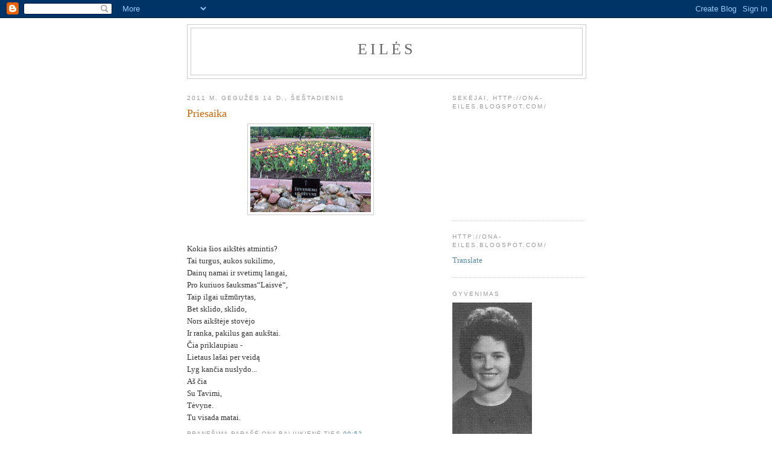

--- FILE ---
content_type: text/html; charset=UTF-8
request_url: https://ona-eiles.blogspot.com/2011/05/priesaika.html
body_size: 11412
content:
<!DOCTYPE html>
<html dir='ltr'>
<head>
<link href='https://www.blogger.com/static/v1/widgets/2944754296-widget_css_bundle.css' rel='stylesheet' type='text/css'/>
<meta content='text/html; charset=UTF-8' http-equiv='Content-Type'/>
<meta content='blogger' name='generator'/>
<link href='https://ona-eiles.blogspot.com/favicon.ico' rel='icon' type='image/x-icon'/>
<link href='http://ona-eiles.blogspot.com/2011/05/priesaika.html' rel='canonical'/>
<link rel="alternate" type="application/atom+xml" title="Eilės - Atom" href="https://ona-eiles.blogspot.com/feeds/posts/default" />
<link rel="alternate" type="application/rss+xml" title="Eilės - RSS" href="https://ona-eiles.blogspot.com/feeds/posts/default?alt=rss" />
<link rel="service.post" type="application/atom+xml" title="Eilės - Atom" href="https://www.blogger.com/feeds/9119006540366936020/posts/default" />

<link rel="alternate" type="application/atom+xml" title="Eilės - Atom" href="https://ona-eiles.blogspot.com/feeds/8516787706589079613/comments/default" />
<!--Can't find substitution for tag [blog.ieCssRetrofitLinks]-->
<link href='https://blogger.googleusercontent.com/img/b/R29vZ2xl/AVvXsEjnxmeYA0CFLFpQ7PDQnX75n68jtOier9gHhyuJPZNPQjqOtCQChs8FDyt4wL-gJqKw6EbME6yNnx9UPCtmkKCTX7kcfMv1S7q-bkGWyPxRCRm61oeCAPj3814DrU3cMCY64VaH9tdrJ57e/s200/IMG_2756.JPG' rel='image_src'/>
<meta content='http://ona-eiles.blogspot.com/2011/05/priesaika.html' property='og:url'/>
<meta content='Priesaika' property='og:title'/>
<meta content='  Kokia šios aikštės atmintis?  Tai turgus, aukos sukilimo,  Dainų namai ir svetimų langai,  Pro kuriuos šauksmas“Laisvė“,  Taip ilgai užmūr...' property='og:description'/>
<meta content='https://blogger.googleusercontent.com/img/b/R29vZ2xl/AVvXsEjnxmeYA0CFLFpQ7PDQnX75n68jtOier9gHhyuJPZNPQjqOtCQChs8FDyt4wL-gJqKw6EbME6yNnx9UPCtmkKCTX7kcfMv1S7q-bkGWyPxRCRm61oeCAPj3814DrU3cMCY64VaH9tdrJ57e/w1200-h630-p-k-no-nu/IMG_2756.JPG' property='og:image'/>
<title>Eilės: Priesaika</title>
<style id='page-skin-1' type='text/css'><!--
/*
-----------------------------------------------
Blogger Template Style
Name:     Minima
Date:     26 Feb 2004
Updated by: Blogger Team
----------------------------------------------- */
/* Use this with templates/template-twocol.html */
body {
background:#ffffff;
margin:0;
color:#333333;
font:x-small Georgia Serif;
font-size/* */:/**/small;
font-size: /**/small;
text-align: center;
}
a:link {
color:#5588aa;
text-decoration:none;
}
a:visited {
color:#999999;
text-decoration:none;
}
a:hover {
color:#cc6600;
text-decoration:underline;
}
a img {
border-width:0;
}
/* Header
-----------------------------------------------
*/
#header-wrapper {
width:660px;
margin:0 auto 10px;
border:1px solid #cccccc;
}
#header-inner {
background-position: center;
margin-left: auto;
margin-right: auto;
}
#header {
margin: 5px;
border: 1px solid #cccccc;
text-align: center;
color:#666666;
}
#header h1 {
margin:5px 5px 0;
padding:15px 20px .25em;
line-height:1.2em;
text-transform:uppercase;
letter-spacing:.2em;
font: normal normal 200% Georgia, Serif;
}
#header a {
color:#666666;
text-decoration:none;
}
#header a:hover {
color:#666666;
}
#header .description {
margin:0 5px 5px;
padding:0 20px 15px;
max-width:700px;
text-transform:uppercase;
letter-spacing:.2em;
line-height: 1.4em;
font: normal normal 78% 'Trebuchet MS', Trebuchet, Arial, Verdana, Sans-serif;
color: #999999;
}
#header img {
margin-left: auto;
margin-right: auto;
}
/* Outer-Wrapper
----------------------------------------------- */
#outer-wrapper {
width: 660px;
margin:0 auto;
padding:10px;
text-align:left;
font: normal normal 100% Georgia, Serif;
}
#main-wrapper {
width: 410px;
float: left;
word-wrap: break-word; /* fix for long text breaking sidebar float in IE */
overflow: hidden;     /* fix for long non-text content breaking IE sidebar float */
}
#sidebar-wrapper {
width: 220px;
float: right;
word-wrap: break-word; /* fix for long text breaking sidebar float in IE */
overflow: hidden;      /* fix for long non-text content breaking IE sidebar float */
}
/* Headings
----------------------------------------------- */
h2 {
margin:1.5em 0 .75em;
font:normal normal 78% 'Trebuchet MS',Trebuchet,Arial,Verdana,Sans-serif;
line-height: 1.4em;
text-transform:uppercase;
letter-spacing:.2em;
color:#999999;
}
/* Posts
-----------------------------------------------
*/
h2.date-header {
margin:1.5em 0 .5em;
}
.post {
margin:.5em 0 1.5em;
border-bottom:1px dotted #cccccc;
padding-bottom:1.5em;
}
.post h3 {
margin:.25em 0 0;
padding:0 0 4px;
font-size:140%;
font-weight:normal;
line-height:1.4em;
color:#cc6600;
}
.post h3 a, .post h3 a:visited, .post h3 strong {
display:block;
text-decoration:none;
color:#cc6600;
font-weight:normal;
}
.post h3 strong, .post h3 a:hover {
color:#333333;
}
.post-body {
margin:0 0 .75em;
line-height:1.6em;
}
.post-body blockquote {
line-height:1.3em;
}
.post-footer {
margin: .75em 0;
color:#999999;
text-transform:uppercase;
letter-spacing:.1em;
font: normal normal 78% 'Trebuchet MS', Trebuchet, Arial, Verdana, Sans-serif;
line-height: 1.4em;
}
.comment-link {
margin-left:.6em;
}
.post img, table.tr-caption-container {
padding:4px;
border:1px solid #cccccc;
}
.tr-caption-container img {
border: none;
padding: 0;
}
.post blockquote {
margin:1em 20px;
}
.post blockquote p {
margin:.75em 0;
}
/* Comments
----------------------------------------------- */
#comments h4 {
margin:1em 0;
font-weight: bold;
line-height: 1.4em;
text-transform:uppercase;
letter-spacing:.2em;
color: #999999;
}
#comments-block {
margin:1em 0 1.5em;
line-height:1.6em;
}
#comments-block .comment-author {
margin:.5em 0;
}
#comments-block .comment-body {
margin:.25em 0 0;
}
#comments-block .comment-footer {
margin:-.25em 0 2em;
line-height: 1.4em;
text-transform:uppercase;
letter-spacing:.1em;
}
#comments-block .comment-body p {
margin:0 0 .75em;
}
.deleted-comment {
font-style:italic;
color:gray;
}
#blog-pager-newer-link {
float: left;
}
#blog-pager-older-link {
float: right;
}
#blog-pager {
text-align: center;
}
.feed-links {
clear: both;
line-height: 2.5em;
}
/* Sidebar Content
----------------------------------------------- */
.sidebar {
color: #666666;
line-height: 1.5em;
}
.sidebar ul {
list-style:none;
margin:0 0 0;
padding:0 0 0;
}
.sidebar li {
margin:0;
padding-top:0;
padding-right:0;
padding-bottom:.25em;
padding-left:15px;
text-indent:-15px;
line-height:1.5em;
}
.sidebar .widget, .main .widget {
border-bottom:1px dotted #cccccc;
margin:0 0 1.5em;
padding:0 0 1.5em;
}
.main .Blog {
border-bottom-width: 0;
}
/* Profile
----------------------------------------------- */
.profile-img {
float: left;
margin-top: 0;
margin-right: 5px;
margin-bottom: 5px;
margin-left: 0;
padding: 4px;
border: 1px solid #cccccc;
}
.profile-data {
margin:0;
text-transform:uppercase;
letter-spacing:.1em;
font: normal normal 78% 'Trebuchet MS', Trebuchet, Arial, Verdana, Sans-serif;
color: #999999;
font-weight: bold;
line-height: 1.6em;
}
.profile-datablock {
margin:.5em 0 .5em;
}
.profile-textblock {
margin: 0.5em 0;
line-height: 1.6em;
}
.profile-link {
font: normal normal 78% 'Trebuchet MS', Trebuchet, Arial, Verdana, Sans-serif;
text-transform: uppercase;
letter-spacing: .1em;
}
/* Footer
----------------------------------------------- */
#footer {
width:660px;
clear:both;
margin:0 auto;
padding-top:15px;
line-height: 1.6em;
text-transform:uppercase;
letter-spacing:.1em;
text-align: center;
}

--></style>
<link href='https://www.blogger.com/dyn-css/authorization.css?targetBlogID=9119006540366936020&amp;zx=5851a579-5921-4e5a-8a0e-61d97c53bdd8' media='none' onload='if(media!=&#39;all&#39;)media=&#39;all&#39;' rel='stylesheet'/><noscript><link href='https://www.blogger.com/dyn-css/authorization.css?targetBlogID=9119006540366936020&amp;zx=5851a579-5921-4e5a-8a0e-61d97c53bdd8' rel='stylesheet'/></noscript>
<meta name='google-adsense-platform-account' content='ca-host-pub-1556223355139109'/>
<meta name='google-adsense-platform-domain' content='blogspot.com'/>

</head>
<body>
<div class='navbar section' id='navbar'><div class='widget Navbar' data-version='1' id='Navbar1'><script type="text/javascript">
    function setAttributeOnload(object, attribute, val) {
      if(window.addEventListener) {
        window.addEventListener('load',
          function(){ object[attribute] = val; }, false);
      } else {
        window.attachEvent('onload', function(){ object[attribute] = val; });
      }
    }
  </script>
<div id="navbar-iframe-container"></div>
<script type="text/javascript" src="https://apis.google.com/js/platform.js"></script>
<script type="text/javascript">
      gapi.load("gapi.iframes:gapi.iframes.style.bubble", function() {
        if (gapi.iframes && gapi.iframes.getContext) {
          gapi.iframes.getContext().openChild({
              url: 'https://www.blogger.com/navbar/9119006540366936020?po\x3d8516787706589079613\x26origin\x3dhttps://ona-eiles.blogspot.com',
              where: document.getElementById("navbar-iframe-container"),
              id: "navbar-iframe"
          });
        }
      });
    </script><script type="text/javascript">
(function() {
var script = document.createElement('script');
script.type = 'text/javascript';
script.src = '//pagead2.googlesyndication.com/pagead/js/google_top_exp.js';
var head = document.getElementsByTagName('head')[0];
if (head) {
head.appendChild(script);
}})();
</script>
</div></div>
<div id='outer-wrapper'><div id='wrap2'>
<!-- skip links for text browsers -->
<span id='skiplinks' style='display:none;'>
<a href='#main'>skip to main </a> |
      <a href='#sidebar'>skip to sidebar</a>
</span>
<div id='header-wrapper'>
<div class='header section' id='header'><div class='widget Header' data-version='1' id='Header1'>
<div id='header-inner'>
<div class='titlewrapper'>
<h1 class='title'>
<a href='https://ona-eiles.blogspot.com/'>
Eilės
</a>
</h1>
</div>
<div class='descriptionwrapper'>
<p class='description'><span>
</span></p>
</div>
</div>
</div></div>
</div>
<div id='content-wrapper'>
<div id='crosscol-wrapper' style='text-align:center'>
<div class='crosscol no-items section' id='crosscol'></div>
</div>
<div id='main-wrapper'>
<div class='main section' id='main'><div class='widget Blog' data-version='1' id='Blog1'>
<div class='blog-posts hfeed'>

          <div class="date-outer">
        
<h2 class='date-header'><span>2011 m. gegužės 14 d., šeštadienis</span></h2>

          <div class="date-posts">
        
<div class='post-outer'>
<div class='post hentry uncustomized-post-template' itemprop='blogPost' itemscope='itemscope' itemtype='http://schema.org/BlogPosting'>
<meta content='https://blogger.googleusercontent.com/img/b/R29vZ2xl/AVvXsEjnxmeYA0CFLFpQ7PDQnX75n68jtOier9gHhyuJPZNPQjqOtCQChs8FDyt4wL-gJqKw6EbME6yNnx9UPCtmkKCTX7kcfMv1S7q-bkGWyPxRCRm61oeCAPj3814DrU3cMCY64VaH9tdrJ57e/s200/IMG_2756.JPG' itemprop='image_url'/>
<meta content='9119006540366936020' itemprop='blogId'/>
<meta content='8516787706589079613' itemprop='postId'/>
<a name='8516787706589079613'></a>
<h3 class='post-title entry-title' itemprop='name'>
Priesaika
</h3>
<div class='post-header'>
<div class='post-header-line-1'></div>
</div>
<div class='post-body entry-content' id='post-body-8516787706589079613' itemprop='description articleBody'>
<div class="separator" style="clear: both; text-align: center;"><a href="https://blogger.googleusercontent.com/img/b/R29vZ2xl/AVvXsEjnxmeYA0CFLFpQ7PDQnX75n68jtOier9gHhyuJPZNPQjqOtCQChs8FDyt4wL-gJqKw6EbME6yNnx9UPCtmkKCTX7kcfMv1S7q-bkGWyPxRCRm61oeCAPj3814DrU3cMCY64VaH9tdrJ57e/s1600/IMG_2756.JPG" imageanchor="1" style="margin-left:1em; margin-right:1em"><img border="0" height="142" src="https://blogger.googleusercontent.com/img/b/R29vZ2xl/AVvXsEjnxmeYA0CFLFpQ7PDQnX75n68jtOier9gHhyuJPZNPQjqOtCQChs8FDyt4wL-gJqKw6EbME6yNnx9UPCtmkKCTX7kcfMv1S7q-bkGWyPxRCRm61oeCAPj3814DrU3cMCY64VaH9tdrJ57e/s200/IMG_2756.JPG" width="200" /></a></div><br />
<br />
Kokia šios aikštės atmintis?<br />
Tai turgus, aukos sukilimo,<br />
Dainų namai ir svetimų langai,<br />
Pro kuriuos šauksmas&#8220;Laisvė&#8220;,<br />
Taip ilgai užmūrytas, <br />
Bet sklido, sklido,<br />
Nors aikštėje stovėjo <br />
Ir ranka, pakilus gan aukštai.<br />
Čia priklaupiau -<br />
Lietaus lašai per veidą<br />
Lyg kančia nuslydo...<br />
Aš čia<br />
Su Tavimi, <br />
Tėvyne.<br />
Tu visada matai.
<div style='clear: both;'></div>
</div>
<div class='post-footer'>
<div class='post-footer-line post-footer-line-1'>
<span class='post-author vcard'>
Pranešimą parašė
<span class='fn' itemprop='author' itemscope='itemscope' itemtype='http://schema.org/Person'>
<span itemprop='name'>Ona Baliukienė</span>
</span>
</span>
<span class='post-timestamp'>
ties
<meta content='http://ona-eiles.blogspot.com/2011/05/priesaika.html' itemprop='url'/>
<a class='timestamp-link' href='https://ona-eiles.blogspot.com/2011/05/priesaika.html' rel='bookmark' title='permanent link'><abbr class='published' itemprop='datePublished' title='2011-05-14T00:52:00-07:00'>00:52</abbr></a>
</span>
<span class='post-comment-link'>
</span>
<span class='post-icons'>
<span class='item-control blog-admin pid-836295447'>
<a href='https://www.blogger.com/post-edit.g?blogID=9119006540366936020&postID=8516787706589079613&from=pencil' title='Redaguoti pranešimą'>
<img alt='' class='icon-action' height='18' src='https://resources.blogblog.com/img/icon18_edit_allbkg.gif' width='18'/>
</a>
</span>
</span>
<div class='post-share-buttons goog-inline-block'>
</div>
</div>
<div class='post-footer-line post-footer-line-2'>
<span class='post-labels'>
</span>
</div>
<div class='post-footer-line post-footer-line-3'>
<span class='post-location'>
</span>
</div>
</div>
</div>
<div class='comments' id='comments'>
<a name='comments'></a>
<h4>Komentarų nėra:</h4>
<div id='Blog1_comments-block-wrapper'>
<dl class='avatar-comment-indent' id='comments-block'>
</dl>
</div>
<p class='comment-footer'>
<a href='https://www.blogger.com/comment/fullpage/post/9119006540366936020/8516787706589079613' onclick=''>Rašyti komentarą</a>
</p>
</div>
</div>

        </div></div>
      
</div>
<div class='blog-pager' id='blog-pager'>
<span id='blog-pager-newer-link'>
<a class='blog-pager-newer-link' href='https://ona-eiles.blogspot.com/2011/05/tik-viena.html' id='Blog1_blog-pager-newer-link' title='Naujesnis pranešimas'>Naujesnis pranešimas</a>
</span>
<span id='blog-pager-older-link'>
<a class='blog-pager-older-link' href='https://ona-eiles.blogspot.com/2011/05/baltoji-obelele.html' id='Blog1_blog-pager-older-link' title='Senesnis pranešimas'>Senesnis pranešimas</a>
</span>
<a class='home-link' href='https://ona-eiles.blogspot.com/'>Pradinis puslapis</a>
</div>
<div class='clear'></div>
<div class='post-feeds'>
<div class='feed-links'>
Užsisakykite:
<a class='feed-link' href='https://ona-eiles.blogspot.com/feeds/8516787706589079613/comments/default' target='_blank' type='application/atom+xml'>Rašyti komentarus (Atom)</a>
</div>
</div>
</div></div>
</div>
<div id='sidebar-wrapper'>
<div class='sidebar section' id='sidebar'><div class='widget Followers' data-version='1' id='Followers1'>
<h2 class='title'>Sekėjai, http://ona-eiles.blogspot.com/</h2>
<div class='widget-content'>
<div id='Followers1-wrapper'>
<div style='margin-right:2px;'>
<div><script type="text/javascript" src="https://apis.google.com/js/platform.js"></script>
<div id="followers-iframe-container"></div>
<script type="text/javascript">
    window.followersIframe = null;
    function followersIframeOpen(url) {
      gapi.load("gapi.iframes", function() {
        if (gapi.iframes && gapi.iframes.getContext) {
          window.followersIframe = gapi.iframes.getContext().openChild({
            url: url,
            where: document.getElementById("followers-iframe-container"),
            messageHandlersFilter: gapi.iframes.CROSS_ORIGIN_IFRAMES_FILTER,
            messageHandlers: {
              '_ready': function(obj) {
                window.followersIframe.getIframeEl().height = obj.height;
              },
              'reset': function() {
                window.followersIframe.close();
                followersIframeOpen("https://www.blogger.com/followers/frame/9119006540366936020?colors\x3dCgt0cmFuc3BhcmVudBILdHJhbnNwYXJlbnQaByM2NjY2NjYiByM1NTg4YWEqByNmZmZmZmYyByNjYzY2MDA6ByM2NjY2NjZCByM1NTg4YWFKByM5OTk5OTlSByM1NTg4YWFaC3RyYW5zcGFyZW50\x26pageSize\x3d21\x26hl\x3dlt\x26origin\x3dhttps://ona-eiles.blogspot.com");
              },
              'open': function(url) {
                window.followersIframe.close();
                followersIframeOpen(url);
              }
            }
          });
        }
      });
    }
    followersIframeOpen("https://www.blogger.com/followers/frame/9119006540366936020?colors\x3dCgt0cmFuc3BhcmVudBILdHJhbnNwYXJlbnQaByM2NjY2NjYiByM1NTg4YWEqByNmZmZmZmYyByNjYzY2MDA6ByM2NjY2NjZCByM1NTg4YWFKByM5OTk5OTlSByM1NTg4YWFaC3RyYW5zcGFyZW50\x26pageSize\x3d21\x26hl\x3dlt\x26origin\x3dhttps://ona-eiles.blogspot.com");
  </script></div>
</div>
</div>
<div class='clear'></div>
</div>
</div><div class='widget HTML' data-version='1' id='HTML1'>
<h2 class='title'>http://ona-eiles.blogspot.com/</h2>
<div class='widget-content'>
<a href="ona-eiles.blogspot.com"></a><a href="http://translate.google.com/translate?u=http%3A%2F%2Fona-eiles.blogspot.com%2F&hl=lt&ie=UTF-8&sl=lt&tl=en"/>Translate</a>
</div>
<div class='clear'></div>
</div><div class='widget Image' data-version='1' id='Image1'>
<h2>Gyvenimas</h2>
<div class='widget-content'>
<img alt='Gyvenimas' height='220' id='Image1_img' src='https://blogger.googleusercontent.com/img/b/R29vZ2xl/AVvXsEiScgUnACXWC7dZHt2unoCKPl5ZG-_DOhAgFccmE61qCFqH_ovCXRb1LRUp-CGS-ISu-CRX1E1cDTHNWN2dfAHsnm5wrKLzVP9w3lu-0yQLezSGNv2YmMuoqb86wtBNTInuwxYjFDVCCnnz/s220/ona.JPG' width='132'/>
<br/>
<span class='caption'>Eilės</span>
</div>
<div class='clear'></div>
</div>
<div class='widget BlogArchive' data-version='1' id='BlogArchive1'>
<h2>Tinklaraščio archyvas</h2>
<div class='widget-content'>
<div id='ArchiveList'>
<div id='BlogArchive1_ArchiveList'>
<ul class='hierarchy'>
<li class='archivedate collapsed'>
<a class='toggle' href='javascript:void(0)'>
<span class='zippy'>

        &#9658;&#160;
      
</span>
</a>
<a class='post-count-link' href='https://ona-eiles.blogspot.com/2022/'>
2022
</a>
<span class='post-count' dir='ltr'>(260)</span>
<ul class='hierarchy'>
<li class='archivedate collapsed'>
<a class='toggle' href='javascript:void(0)'>
<span class='zippy'>

        &#9658;&#160;
      
</span>
</a>
<a class='post-count-link' href='https://ona-eiles.blogspot.com/2022/05/'>
gegužės
</a>
<span class='post-count' dir='ltr'>(4)</span>
</li>
</ul>
<ul class='hierarchy'>
<li class='archivedate collapsed'>
<a class='toggle' href='javascript:void(0)'>
<span class='zippy'>

        &#9658;&#160;
      
</span>
</a>
<a class='post-count-link' href='https://ona-eiles.blogspot.com/2022/04/'>
balandžio
</a>
<span class='post-count' dir='ltr'>(75)</span>
</li>
</ul>
<ul class='hierarchy'>
<li class='archivedate collapsed'>
<a class='toggle' href='javascript:void(0)'>
<span class='zippy'>

        &#9658;&#160;
      
</span>
</a>
<a class='post-count-link' href='https://ona-eiles.blogspot.com/2022/03/'>
kovo
</a>
<span class='post-count' dir='ltr'>(90)</span>
</li>
</ul>
<ul class='hierarchy'>
<li class='archivedate collapsed'>
<a class='toggle' href='javascript:void(0)'>
<span class='zippy'>

        &#9658;&#160;
      
</span>
</a>
<a class='post-count-link' href='https://ona-eiles.blogspot.com/2022/02/'>
vasario
</a>
<span class='post-count' dir='ltr'>(39)</span>
</li>
</ul>
<ul class='hierarchy'>
<li class='archivedate collapsed'>
<a class='toggle' href='javascript:void(0)'>
<span class='zippy'>

        &#9658;&#160;
      
</span>
</a>
<a class='post-count-link' href='https://ona-eiles.blogspot.com/2022/01/'>
sausio
</a>
<span class='post-count' dir='ltr'>(52)</span>
</li>
</ul>
</li>
</ul>
<ul class='hierarchy'>
<li class='archivedate collapsed'>
<a class='toggle' href='javascript:void(0)'>
<span class='zippy'>

        &#9658;&#160;
      
</span>
</a>
<a class='post-count-link' href='https://ona-eiles.blogspot.com/2021/'>
2021
</a>
<span class='post-count' dir='ltr'>(789)</span>
<ul class='hierarchy'>
<li class='archivedate collapsed'>
<a class='toggle' href='javascript:void(0)'>
<span class='zippy'>

        &#9658;&#160;
      
</span>
</a>
<a class='post-count-link' href='https://ona-eiles.blogspot.com/2021/12/'>
gruodžio
</a>
<span class='post-count' dir='ltr'>(40)</span>
</li>
</ul>
<ul class='hierarchy'>
<li class='archivedate collapsed'>
<a class='toggle' href='javascript:void(0)'>
<span class='zippy'>

        &#9658;&#160;
      
</span>
</a>
<a class='post-count-link' href='https://ona-eiles.blogspot.com/2021/11/'>
lapkričio
</a>
<span class='post-count' dir='ltr'>(48)</span>
</li>
</ul>
<ul class='hierarchy'>
<li class='archivedate collapsed'>
<a class='toggle' href='javascript:void(0)'>
<span class='zippy'>

        &#9658;&#160;
      
</span>
</a>
<a class='post-count-link' href='https://ona-eiles.blogspot.com/2021/10/'>
spalio
</a>
<span class='post-count' dir='ltr'>(69)</span>
</li>
</ul>
<ul class='hierarchy'>
<li class='archivedate collapsed'>
<a class='toggle' href='javascript:void(0)'>
<span class='zippy'>

        &#9658;&#160;
      
</span>
</a>
<a class='post-count-link' href='https://ona-eiles.blogspot.com/2021/09/'>
rugsėjo
</a>
<span class='post-count' dir='ltr'>(54)</span>
</li>
</ul>
<ul class='hierarchy'>
<li class='archivedate collapsed'>
<a class='toggle' href='javascript:void(0)'>
<span class='zippy'>

        &#9658;&#160;
      
</span>
</a>
<a class='post-count-link' href='https://ona-eiles.blogspot.com/2021/08/'>
rugpjūčio
</a>
<span class='post-count' dir='ltr'>(49)</span>
</li>
</ul>
<ul class='hierarchy'>
<li class='archivedate collapsed'>
<a class='toggle' href='javascript:void(0)'>
<span class='zippy'>

        &#9658;&#160;
      
</span>
</a>
<a class='post-count-link' href='https://ona-eiles.blogspot.com/2021/07/'>
liepos
</a>
<span class='post-count' dir='ltr'>(50)</span>
</li>
</ul>
<ul class='hierarchy'>
<li class='archivedate collapsed'>
<a class='toggle' href='javascript:void(0)'>
<span class='zippy'>

        &#9658;&#160;
      
</span>
</a>
<a class='post-count-link' href='https://ona-eiles.blogspot.com/2021/06/'>
birželio
</a>
<span class='post-count' dir='ltr'>(60)</span>
</li>
</ul>
<ul class='hierarchy'>
<li class='archivedate collapsed'>
<a class='toggle' href='javascript:void(0)'>
<span class='zippy'>

        &#9658;&#160;
      
</span>
</a>
<a class='post-count-link' href='https://ona-eiles.blogspot.com/2021/05/'>
gegužės
</a>
<span class='post-count' dir='ltr'>(83)</span>
</li>
</ul>
<ul class='hierarchy'>
<li class='archivedate collapsed'>
<a class='toggle' href='javascript:void(0)'>
<span class='zippy'>

        &#9658;&#160;
      
</span>
</a>
<a class='post-count-link' href='https://ona-eiles.blogspot.com/2021/04/'>
balandžio
</a>
<span class='post-count' dir='ltr'>(70)</span>
</li>
</ul>
<ul class='hierarchy'>
<li class='archivedate collapsed'>
<a class='toggle' href='javascript:void(0)'>
<span class='zippy'>

        &#9658;&#160;
      
</span>
</a>
<a class='post-count-link' href='https://ona-eiles.blogspot.com/2021/03/'>
kovo
</a>
<span class='post-count' dir='ltr'>(69)</span>
</li>
</ul>
<ul class='hierarchy'>
<li class='archivedate collapsed'>
<a class='toggle' href='javascript:void(0)'>
<span class='zippy'>

        &#9658;&#160;
      
</span>
</a>
<a class='post-count-link' href='https://ona-eiles.blogspot.com/2021/02/'>
vasario
</a>
<span class='post-count' dir='ltr'>(76)</span>
</li>
</ul>
<ul class='hierarchy'>
<li class='archivedate collapsed'>
<a class='toggle' href='javascript:void(0)'>
<span class='zippy'>

        &#9658;&#160;
      
</span>
</a>
<a class='post-count-link' href='https://ona-eiles.blogspot.com/2021/01/'>
sausio
</a>
<span class='post-count' dir='ltr'>(121)</span>
</li>
</ul>
</li>
</ul>
<ul class='hierarchy'>
<li class='archivedate collapsed'>
<a class='toggle' href='javascript:void(0)'>
<span class='zippy'>

        &#9658;&#160;
      
</span>
</a>
<a class='post-count-link' href='https://ona-eiles.blogspot.com/2020/'>
2020
</a>
<span class='post-count' dir='ltr'>(948)</span>
<ul class='hierarchy'>
<li class='archivedate collapsed'>
<a class='toggle' href='javascript:void(0)'>
<span class='zippy'>

        &#9658;&#160;
      
</span>
</a>
<a class='post-count-link' href='https://ona-eiles.blogspot.com/2020/12/'>
gruodžio
</a>
<span class='post-count' dir='ltr'>(117)</span>
</li>
</ul>
<ul class='hierarchy'>
<li class='archivedate collapsed'>
<a class='toggle' href='javascript:void(0)'>
<span class='zippy'>

        &#9658;&#160;
      
</span>
</a>
<a class='post-count-link' href='https://ona-eiles.blogspot.com/2020/11/'>
lapkričio
</a>
<span class='post-count' dir='ltr'>(76)</span>
</li>
</ul>
<ul class='hierarchy'>
<li class='archivedate collapsed'>
<a class='toggle' href='javascript:void(0)'>
<span class='zippy'>

        &#9658;&#160;
      
</span>
</a>
<a class='post-count-link' href='https://ona-eiles.blogspot.com/2020/10/'>
spalio
</a>
<span class='post-count' dir='ltr'>(77)</span>
</li>
</ul>
<ul class='hierarchy'>
<li class='archivedate collapsed'>
<a class='toggle' href='javascript:void(0)'>
<span class='zippy'>

        &#9658;&#160;
      
</span>
</a>
<a class='post-count-link' href='https://ona-eiles.blogspot.com/2020/09/'>
rugsėjo
</a>
<span class='post-count' dir='ltr'>(51)</span>
</li>
</ul>
<ul class='hierarchy'>
<li class='archivedate collapsed'>
<a class='toggle' href='javascript:void(0)'>
<span class='zippy'>

        &#9658;&#160;
      
</span>
</a>
<a class='post-count-link' href='https://ona-eiles.blogspot.com/2020/08/'>
rugpjūčio
</a>
<span class='post-count' dir='ltr'>(54)</span>
</li>
</ul>
<ul class='hierarchy'>
<li class='archivedate collapsed'>
<a class='toggle' href='javascript:void(0)'>
<span class='zippy'>

        &#9658;&#160;
      
</span>
</a>
<a class='post-count-link' href='https://ona-eiles.blogspot.com/2020/07/'>
liepos
</a>
<span class='post-count' dir='ltr'>(49)</span>
</li>
</ul>
<ul class='hierarchy'>
<li class='archivedate collapsed'>
<a class='toggle' href='javascript:void(0)'>
<span class='zippy'>

        &#9658;&#160;
      
</span>
</a>
<a class='post-count-link' href='https://ona-eiles.blogspot.com/2020/06/'>
birželio
</a>
<span class='post-count' dir='ltr'>(108)</span>
</li>
</ul>
<ul class='hierarchy'>
<li class='archivedate collapsed'>
<a class='toggle' href='javascript:void(0)'>
<span class='zippy'>

        &#9658;&#160;
      
</span>
</a>
<a class='post-count-link' href='https://ona-eiles.blogspot.com/2020/05/'>
gegužės
</a>
<span class='post-count' dir='ltr'>(108)</span>
</li>
</ul>
<ul class='hierarchy'>
<li class='archivedate collapsed'>
<a class='toggle' href='javascript:void(0)'>
<span class='zippy'>

        &#9658;&#160;
      
</span>
</a>
<a class='post-count-link' href='https://ona-eiles.blogspot.com/2020/04/'>
balandžio
</a>
<span class='post-count' dir='ltr'>(110)</span>
</li>
</ul>
<ul class='hierarchy'>
<li class='archivedate collapsed'>
<a class='toggle' href='javascript:void(0)'>
<span class='zippy'>

        &#9658;&#160;
      
</span>
</a>
<a class='post-count-link' href='https://ona-eiles.blogspot.com/2020/03/'>
kovo
</a>
<span class='post-count' dir='ltr'>(82)</span>
</li>
</ul>
<ul class='hierarchy'>
<li class='archivedate collapsed'>
<a class='toggle' href='javascript:void(0)'>
<span class='zippy'>

        &#9658;&#160;
      
</span>
</a>
<a class='post-count-link' href='https://ona-eiles.blogspot.com/2020/02/'>
vasario
</a>
<span class='post-count' dir='ltr'>(63)</span>
</li>
</ul>
<ul class='hierarchy'>
<li class='archivedate collapsed'>
<a class='toggle' href='javascript:void(0)'>
<span class='zippy'>

        &#9658;&#160;
      
</span>
</a>
<a class='post-count-link' href='https://ona-eiles.blogspot.com/2020/01/'>
sausio
</a>
<span class='post-count' dir='ltr'>(53)</span>
</li>
</ul>
</li>
</ul>
<ul class='hierarchy'>
<li class='archivedate collapsed'>
<a class='toggle' href='javascript:void(0)'>
<span class='zippy'>

        &#9658;&#160;
      
</span>
</a>
<a class='post-count-link' href='https://ona-eiles.blogspot.com/2019/'>
2019
</a>
<span class='post-count' dir='ltr'>(1025)</span>
<ul class='hierarchy'>
<li class='archivedate collapsed'>
<a class='toggle' href='javascript:void(0)'>
<span class='zippy'>

        &#9658;&#160;
      
</span>
</a>
<a class='post-count-link' href='https://ona-eiles.blogspot.com/2019/12/'>
gruodžio
</a>
<span class='post-count' dir='ltr'>(51)</span>
</li>
</ul>
<ul class='hierarchy'>
<li class='archivedate collapsed'>
<a class='toggle' href='javascript:void(0)'>
<span class='zippy'>

        &#9658;&#160;
      
</span>
</a>
<a class='post-count-link' href='https://ona-eiles.blogspot.com/2019/11/'>
lapkričio
</a>
<span class='post-count' dir='ltr'>(43)</span>
</li>
</ul>
<ul class='hierarchy'>
<li class='archivedate collapsed'>
<a class='toggle' href='javascript:void(0)'>
<span class='zippy'>

        &#9658;&#160;
      
</span>
</a>
<a class='post-count-link' href='https://ona-eiles.blogspot.com/2019/10/'>
spalio
</a>
<span class='post-count' dir='ltr'>(107)</span>
</li>
</ul>
<ul class='hierarchy'>
<li class='archivedate collapsed'>
<a class='toggle' href='javascript:void(0)'>
<span class='zippy'>

        &#9658;&#160;
      
</span>
</a>
<a class='post-count-link' href='https://ona-eiles.blogspot.com/2019/09/'>
rugsėjo
</a>
<span class='post-count' dir='ltr'>(104)</span>
</li>
</ul>
<ul class='hierarchy'>
<li class='archivedate collapsed'>
<a class='toggle' href='javascript:void(0)'>
<span class='zippy'>

        &#9658;&#160;
      
</span>
</a>
<a class='post-count-link' href='https://ona-eiles.blogspot.com/2019/08/'>
rugpjūčio
</a>
<span class='post-count' dir='ltr'>(102)</span>
</li>
</ul>
<ul class='hierarchy'>
<li class='archivedate collapsed'>
<a class='toggle' href='javascript:void(0)'>
<span class='zippy'>

        &#9658;&#160;
      
</span>
</a>
<a class='post-count-link' href='https://ona-eiles.blogspot.com/2019/07/'>
liepos
</a>
<span class='post-count' dir='ltr'>(95)</span>
</li>
</ul>
<ul class='hierarchy'>
<li class='archivedate collapsed'>
<a class='toggle' href='javascript:void(0)'>
<span class='zippy'>

        &#9658;&#160;
      
</span>
</a>
<a class='post-count-link' href='https://ona-eiles.blogspot.com/2019/06/'>
birželio
</a>
<span class='post-count' dir='ltr'>(70)</span>
</li>
</ul>
<ul class='hierarchy'>
<li class='archivedate collapsed'>
<a class='toggle' href='javascript:void(0)'>
<span class='zippy'>

        &#9658;&#160;
      
</span>
</a>
<a class='post-count-link' href='https://ona-eiles.blogspot.com/2019/05/'>
gegužės
</a>
<span class='post-count' dir='ltr'>(100)</span>
</li>
</ul>
<ul class='hierarchy'>
<li class='archivedate collapsed'>
<a class='toggle' href='javascript:void(0)'>
<span class='zippy'>

        &#9658;&#160;
      
</span>
</a>
<a class='post-count-link' href='https://ona-eiles.blogspot.com/2019/04/'>
balandžio
</a>
<span class='post-count' dir='ltr'>(97)</span>
</li>
</ul>
<ul class='hierarchy'>
<li class='archivedate collapsed'>
<a class='toggle' href='javascript:void(0)'>
<span class='zippy'>

        &#9658;&#160;
      
</span>
</a>
<a class='post-count-link' href='https://ona-eiles.blogspot.com/2019/03/'>
kovo
</a>
<span class='post-count' dir='ltr'>(96)</span>
</li>
</ul>
<ul class='hierarchy'>
<li class='archivedate collapsed'>
<a class='toggle' href='javascript:void(0)'>
<span class='zippy'>

        &#9658;&#160;
      
</span>
</a>
<a class='post-count-link' href='https://ona-eiles.blogspot.com/2019/02/'>
vasario
</a>
<span class='post-count' dir='ltr'>(75)</span>
</li>
</ul>
<ul class='hierarchy'>
<li class='archivedate collapsed'>
<a class='toggle' href='javascript:void(0)'>
<span class='zippy'>

        &#9658;&#160;
      
</span>
</a>
<a class='post-count-link' href='https://ona-eiles.blogspot.com/2019/01/'>
sausio
</a>
<span class='post-count' dir='ltr'>(85)</span>
</li>
</ul>
</li>
</ul>
<ul class='hierarchy'>
<li class='archivedate collapsed'>
<a class='toggle' href='javascript:void(0)'>
<span class='zippy'>

        &#9658;&#160;
      
</span>
</a>
<a class='post-count-link' href='https://ona-eiles.blogspot.com/2018/'>
2018
</a>
<span class='post-count' dir='ltr'>(1522)</span>
<ul class='hierarchy'>
<li class='archivedate collapsed'>
<a class='toggle' href='javascript:void(0)'>
<span class='zippy'>

        &#9658;&#160;
      
</span>
</a>
<a class='post-count-link' href='https://ona-eiles.blogspot.com/2018/12/'>
gruodžio
</a>
<span class='post-count' dir='ltr'>(115)</span>
</li>
</ul>
<ul class='hierarchy'>
<li class='archivedate collapsed'>
<a class='toggle' href='javascript:void(0)'>
<span class='zippy'>

        &#9658;&#160;
      
</span>
</a>
<a class='post-count-link' href='https://ona-eiles.blogspot.com/2018/11/'>
lapkričio
</a>
<span class='post-count' dir='ltr'>(125)</span>
</li>
</ul>
<ul class='hierarchy'>
<li class='archivedate collapsed'>
<a class='toggle' href='javascript:void(0)'>
<span class='zippy'>

        &#9658;&#160;
      
</span>
</a>
<a class='post-count-link' href='https://ona-eiles.blogspot.com/2018/10/'>
spalio
</a>
<span class='post-count' dir='ltr'>(185)</span>
</li>
</ul>
<ul class='hierarchy'>
<li class='archivedate collapsed'>
<a class='toggle' href='javascript:void(0)'>
<span class='zippy'>

        &#9658;&#160;
      
</span>
</a>
<a class='post-count-link' href='https://ona-eiles.blogspot.com/2018/09/'>
rugsėjo
</a>
<span class='post-count' dir='ltr'>(159)</span>
</li>
</ul>
<ul class='hierarchy'>
<li class='archivedate collapsed'>
<a class='toggle' href='javascript:void(0)'>
<span class='zippy'>

        &#9658;&#160;
      
</span>
</a>
<a class='post-count-link' href='https://ona-eiles.blogspot.com/2018/08/'>
rugpjūčio
</a>
<span class='post-count' dir='ltr'>(120)</span>
</li>
</ul>
<ul class='hierarchy'>
<li class='archivedate collapsed'>
<a class='toggle' href='javascript:void(0)'>
<span class='zippy'>

        &#9658;&#160;
      
</span>
</a>
<a class='post-count-link' href='https://ona-eiles.blogspot.com/2018/07/'>
liepos
</a>
<span class='post-count' dir='ltr'>(115)</span>
</li>
</ul>
<ul class='hierarchy'>
<li class='archivedate collapsed'>
<a class='toggle' href='javascript:void(0)'>
<span class='zippy'>

        &#9658;&#160;
      
</span>
</a>
<a class='post-count-link' href='https://ona-eiles.blogspot.com/2018/06/'>
birželio
</a>
<span class='post-count' dir='ltr'>(91)</span>
</li>
</ul>
<ul class='hierarchy'>
<li class='archivedate collapsed'>
<a class='toggle' href='javascript:void(0)'>
<span class='zippy'>

        &#9658;&#160;
      
</span>
</a>
<a class='post-count-link' href='https://ona-eiles.blogspot.com/2018/05/'>
gegužės
</a>
<span class='post-count' dir='ltr'>(100)</span>
</li>
</ul>
<ul class='hierarchy'>
<li class='archivedate collapsed'>
<a class='toggle' href='javascript:void(0)'>
<span class='zippy'>

        &#9658;&#160;
      
</span>
</a>
<a class='post-count-link' href='https://ona-eiles.blogspot.com/2018/04/'>
balandžio
</a>
<span class='post-count' dir='ltr'>(114)</span>
</li>
</ul>
<ul class='hierarchy'>
<li class='archivedate collapsed'>
<a class='toggle' href='javascript:void(0)'>
<span class='zippy'>

        &#9658;&#160;
      
</span>
</a>
<a class='post-count-link' href='https://ona-eiles.blogspot.com/2018/03/'>
kovo
</a>
<span class='post-count' dir='ltr'>(94)</span>
</li>
</ul>
<ul class='hierarchy'>
<li class='archivedate collapsed'>
<a class='toggle' href='javascript:void(0)'>
<span class='zippy'>

        &#9658;&#160;
      
</span>
</a>
<a class='post-count-link' href='https://ona-eiles.blogspot.com/2018/02/'>
vasario
</a>
<span class='post-count' dir='ltr'>(146)</span>
</li>
</ul>
<ul class='hierarchy'>
<li class='archivedate collapsed'>
<a class='toggle' href='javascript:void(0)'>
<span class='zippy'>

        &#9658;&#160;
      
</span>
</a>
<a class='post-count-link' href='https://ona-eiles.blogspot.com/2018/01/'>
sausio
</a>
<span class='post-count' dir='ltr'>(158)</span>
</li>
</ul>
</li>
</ul>
<ul class='hierarchy'>
<li class='archivedate collapsed'>
<a class='toggle' href='javascript:void(0)'>
<span class='zippy'>

        &#9658;&#160;
      
</span>
</a>
<a class='post-count-link' href='https://ona-eiles.blogspot.com/2017/'>
2017
</a>
<span class='post-count' dir='ltr'>(1639)</span>
<ul class='hierarchy'>
<li class='archivedate collapsed'>
<a class='toggle' href='javascript:void(0)'>
<span class='zippy'>

        &#9658;&#160;
      
</span>
</a>
<a class='post-count-link' href='https://ona-eiles.blogspot.com/2017/12/'>
gruodžio
</a>
<span class='post-count' dir='ltr'>(102)</span>
</li>
</ul>
<ul class='hierarchy'>
<li class='archivedate collapsed'>
<a class='toggle' href='javascript:void(0)'>
<span class='zippy'>

        &#9658;&#160;
      
</span>
</a>
<a class='post-count-link' href='https://ona-eiles.blogspot.com/2017/11/'>
lapkričio
</a>
<span class='post-count' dir='ltr'>(130)</span>
</li>
</ul>
<ul class='hierarchy'>
<li class='archivedate collapsed'>
<a class='toggle' href='javascript:void(0)'>
<span class='zippy'>

        &#9658;&#160;
      
</span>
</a>
<a class='post-count-link' href='https://ona-eiles.blogspot.com/2017/10/'>
spalio
</a>
<span class='post-count' dir='ltr'>(108)</span>
</li>
</ul>
<ul class='hierarchy'>
<li class='archivedate collapsed'>
<a class='toggle' href='javascript:void(0)'>
<span class='zippy'>

        &#9658;&#160;
      
</span>
</a>
<a class='post-count-link' href='https://ona-eiles.blogspot.com/2017/09/'>
rugsėjo
</a>
<span class='post-count' dir='ltr'>(123)</span>
</li>
</ul>
<ul class='hierarchy'>
<li class='archivedate collapsed'>
<a class='toggle' href='javascript:void(0)'>
<span class='zippy'>

        &#9658;&#160;
      
</span>
</a>
<a class='post-count-link' href='https://ona-eiles.blogspot.com/2017/08/'>
rugpjūčio
</a>
<span class='post-count' dir='ltr'>(169)</span>
</li>
</ul>
<ul class='hierarchy'>
<li class='archivedate collapsed'>
<a class='toggle' href='javascript:void(0)'>
<span class='zippy'>

        &#9658;&#160;
      
</span>
</a>
<a class='post-count-link' href='https://ona-eiles.blogspot.com/2017/07/'>
liepos
</a>
<span class='post-count' dir='ltr'>(158)</span>
</li>
</ul>
<ul class='hierarchy'>
<li class='archivedate collapsed'>
<a class='toggle' href='javascript:void(0)'>
<span class='zippy'>

        &#9658;&#160;
      
</span>
</a>
<a class='post-count-link' href='https://ona-eiles.blogspot.com/2017/06/'>
birželio
</a>
<span class='post-count' dir='ltr'>(134)</span>
</li>
</ul>
<ul class='hierarchy'>
<li class='archivedate collapsed'>
<a class='toggle' href='javascript:void(0)'>
<span class='zippy'>

        &#9658;&#160;
      
</span>
</a>
<a class='post-count-link' href='https://ona-eiles.blogspot.com/2017/05/'>
gegužės
</a>
<span class='post-count' dir='ltr'>(91)</span>
</li>
</ul>
<ul class='hierarchy'>
<li class='archivedate collapsed'>
<a class='toggle' href='javascript:void(0)'>
<span class='zippy'>

        &#9658;&#160;
      
</span>
</a>
<a class='post-count-link' href='https://ona-eiles.blogspot.com/2017/04/'>
balandžio
</a>
<span class='post-count' dir='ltr'>(112)</span>
</li>
</ul>
<ul class='hierarchy'>
<li class='archivedate collapsed'>
<a class='toggle' href='javascript:void(0)'>
<span class='zippy'>

        &#9658;&#160;
      
</span>
</a>
<a class='post-count-link' href='https://ona-eiles.blogspot.com/2017/03/'>
kovo
</a>
<span class='post-count' dir='ltr'>(183)</span>
</li>
</ul>
<ul class='hierarchy'>
<li class='archivedate collapsed'>
<a class='toggle' href='javascript:void(0)'>
<span class='zippy'>

        &#9658;&#160;
      
</span>
</a>
<a class='post-count-link' href='https://ona-eiles.blogspot.com/2017/02/'>
vasario
</a>
<span class='post-count' dir='ltr'>(140)</span>
</li>
</ul>
<ul class='hierarchy'>
<li class='archivedate collapsed'>
<a class='toggle' href='javascript:void(0)'>
<span class='zippy'>

        &#9658;&#160;
      
</span>
</a>
<a class='post-count-link' href='https://ona-eiles.blogspot.com/2017/01/'>
sausio
</a>
<span class='post-count' dir='ltr'>(189)</span>
</li>
</ul>
</li>
</ul>
<ul class='hierarchy'>
<li class='archivedate collapsed'>
<a class='toggle' href='javascript:void(0)'>
<span class='zippy'>

        &#9658;&#160;
      
</span>
</a>
<a class='post-count-link' href='https://ona-eiles.blogspot.com/2016/'>
2016
</a>
<span class='post-count' dir='ltr'>(714)</span>
<ul class='hierarchy'>
<li class='archivedate collapsed'>
<a class='toggle' href='javascript:void(0)'>
<span class='zippy'>

        &#9658;&#160;
      
</span>
</a>
<a class='post-count-link' href='https://ona-eiles.blogspot.com/2016/12/'>
gruodžio
</a>
<span class='post-count' dir='ltr'>(120)</span>
</li>
</ul>
<ul class='hierarchy'>
<li class='archivedate collapsed'>
<a class='toggle' href='javascript:void(0)'>
<span class='zippy'>

        &#9658;&#160;
      
</span>
</a>
<a class='post-count-link' href='https://ona-eiles.blogspot.com/2016/11/'>
lapkričio
</a>
<span class='post-count' dir='ltr'>(178)</span>
</li>
</ul>
<ul class='hierarchy'>
<li class='archivedate collapsed'>
<a class='toggle' href='javascript:void(0)'>
<span class='zippy'>

        &#9658;&#160;
      
</span>
</a>
<a class='post-count-link' href='https://ona-eiles.blogspot.com/2016/10/'>
spalio
</a>
<span class='post-count' dir='ltr'>(166)</span>
</li>
</ul>
<ul class='hierarchy'>
<li class='archivedate collapsed'>
<a class='toggle' href='javascript:void(0)'>
<span class='zippy'>

        &#9658;&#160;
      
</span>
</a>
<a class='post-count-link' href='https://ona-eiles.blogspot.com/2016/09/'>
rugsėjo
</a>
<span class='post-count' dir='ltr'>(107)</span>
</li>
</ul>
<ul class='hierarchy'>
<li class='archivedate collapsed'>
<a class='toggle' href='javascript:void(0)'>
<span class='zippy'>

        &#9658;&#160;
      
</span>
</a>
<a class='post-count-link' href='https://ona-eiles.blogspot.com/2016/08/'>
rugpjūčio
</a>
<span class='post-count' dir='ltr'>(9)</span>
</li>
</ul>
<ul class='hierarchy'>
<li class='archivedate collapsed'>
<a class='toggle' href='javascript:void(0)'>
<span class='zippy'>

        &#9658;&#160;
      
</span>
</a>
<a class='post-count-link' href='https://ona-eiles.blogspot.com/2016/06/'>
birželio
</a>
<span class='post-count' dir='ltr'>(6)</span>
</li>
</ul>
<ul class='hierarchy'>
<li class='archivedate collapsed'>
<a class='toggle' href='javascript:void(0)'>
<span class='zippy'>

        &#9658;&#160;
      
</span>
</a>
<a class='post-count-link' href='https://ona-eiles.blogspot.com/2016/05/'>
gegužės
</a>
<span class='post-count' dir='ltr'>(53)</span>
</li>
</ul>
<ul class='hierarchy'>
<li class='archivedate collapsed'>
<a class='toggle' href='javascript:void(0)'>
<span class='zippy'>

        &#9658;&#160;
      
</span>
</a>
<a class='post-count-link' href='https://ona-eiles.blogspot.com/2016/04/'>
balandžio
</a>
<span class='post-count' dir='ltr'>(19)</span>
</li>
</ul>
<ul class='hierarchy'>
<li class='archivedate collapsed'>
<a class='toggle' href='javascript:void(0)'>
<span class='zippy'>

        &#9658;&#160;
      
</span>
</a>
<a class='post-count-link' href='https://ona-eiles.blogspot.com/2016/03/'>
kovo
</a>
<span class='post-count' dir='ltr'>(39)</span>
</li>
</ul>
<ul class='hierarchy'>
<li class='archivedate collapsed'>
<a class='toggle' href='javascript:void(0)'>
<span class='zippy'>

        &#9658;&#160;
      
</span>
</a>
<a class='post-count-link' href='https://ona-eiles.blogspot.com/2016/02/'>
vasario
</a>
<span class='post-count' dir='ltr'>(17)</span>
</li>
</ul>
</li>
</ul>
<ul class='hierarchy'>
<li class='archivedate collapsed'>
<a class='toggle' href='javascript:void(0)'>
<span class='zippy'>

        &#9658;&#160;
      
</span>
</a>
<a class='post-count-link' href='https://ona-eiles.blogspot.com/2015/'>
2015
</a>
<span class='post-count' dir='ltr'>(717)</span>
<ul class='hierarchy'>
<li class='archivedate collapsed'>
<a class='toggle' href='javascript:void(0)'>
<span class='zippy'>

        &#9658;&#160;
      
</span>
</a>
<a class='post-count-link' href='https://ona-eiles.blogspot.com/2015/12/'>
gruodžio
</a>
<span class='post-count' dir='ltr'>(3)</span>
</li>
</ul>
<ul class='hierarchy'>
<li class='archivedate collapsed'>
<a class='toggle' href='javascript:void(0)'>
<span class='zippy'>

        &#9658;&#160;
      
</span>
</a>
<a class='post-count-link' href='https://ona-eiles.blogspot.com/2015/09/'>
rugsėjo
</a>
<span class='post-count' dir='ltr'>(22)</span>
</li>
</ul>
<ul class='hierarchy'>
<li class='archivedate collapsed'>
<a class='toggle' href='javascript:void(0)'>
<span class='zippy'>

        &#9658;&#160;
      
</span>
</a>
<a class='post-count-link' href='https://ona-eiles.blogspot.com/2015/08/'>
rugpjūčio
</a>
<span class='post-count' dir='ltr'>(54)</span>
</li>
</ul>
<ul class='hierarchy'>
<li class='archivedate collapsed'>
<a class='toggle' href='javascript:void(0)'>
<span class='zippy'>

        &#9658;&#160;
      
</span>
</a>
<a class='post-count-link' href='https://ona-eiles.blogspot.com/2015/07/'>
liepos
</a>
<span class='post-count' dir='ltr'>(66)</span>
</li>
</ul>
<ul class='hierarchy'>
<li class='archivedate collapsed'>
<a class='toggle' href='javascript:void(0)'>
<span class='zippy'>

        &#9658;&#160;
      
</span>
</a>
<a class='post-count-link' href='https://ona-eiles.blogspot.com/2015/06/'>
birželio
</a>
<span class='post-count' dir='ltr'>(70)</span>
</li>
</ul>
<ul class='hierarchy'>
<li class='archivedate collapsed'>
<a class='toggle' href='javascript:void(0)'>
<span class='zippy'>

        &#9658;&#160;
      
</span>
</a>
<a class='post-count-link' href='https://ona-eiles.blogspot.com/2015/05/'>
gegužės
</a>
<span class='post-count' dir='ltr'>(75)</span>
</li>
</ul>
<ul class='hierarchy'>
<li class='archivedate collapsed'>
<a class='toggle' href='javascript:void(0)'>
<span class='zippy'>

        &#9658;&#160;
      
</span>
</a>
<a class='post-count-link' href='https://ona-eiles.blogspot.com/2015/04/'>
balandžio
</a>
<span class='post-count' dir='ltr'>(112)</span>
</li>
</ul>
<ul class='hierarchy'>
<li class='archivedate collapsed'>
<a class='toggle' href='javascript:void(0)'>
<span class='zippy'>

        &#9658;&#160;
      
</span>
</a>
<a class='post-count-link' href='https://ona-eiles.blogspot.com/2015/03/'>
kovo
</a>
<span class='post-count' dir='ltr'>(118)</span>
</li>
</ul>
<ul class='hierarchy'>
<li class='archivedate collapsed'>
<a class='toggle' href='javascript:void(0)'>
<span class='zippy'>

        &#9658;&#160;
      
</span>
</a>
<a class='post-count-link' href='https://ona-eiles.blogspot.com/2015/02/'>
vasario
</a>
<span class='post-count' dir='ltr'>(81)</span>
</li>
</ul>
<ul class='hierarchy'>
<li class='archivedate collapsed'>
<a class='toggle' href='javascript:void(0)'>
<span class='zippy'>

        &#9658;&#160;
      
</span>
</a>
<a class='post-count-link' href='https://ona-eiles.blogspot.com/2015/01/'>
sausio
</a>
<span class='post-count' dir='ltr'>(116)</span>
</li>
</ul>
</li>
</ul>
<ul class='hierarchy'>
<li class='archivedate collapsed'>
<a class='toggle' href='javascript:void(0)'>
<span class='zippy'>

        &#9658;&#160;
      
</span>
</a>
<a class='post-count-link' href='https://ona-eiles.blogspot.com/2014/'>
2014
</a>
<span class='post-count' dir='ltr'>(1093)</span>
<ul class='hierarchy'>
<li class='archivedate collapsed'>
<a class='toggle' href='javascript:void(0)'>
<span class='zippy'>

        &#9658;&#160;
      
</span>
</a>
<a class='post-count-link' href='https://ona-eiles.blogspot.com/2014/12/'>
gruodžio
</a>
<span class='post-count' dir='ltr'>(101)</span>
</li>
</ul>
<ul class='hierarchy'>
<li class='archivedate collapsed'>
<a class='toggle' href='javascript:void(0)'>
<span class='zippy'>

        &#9658;&#160;
      
</span>
</a>
<a class='post-count-link' href='https://ona-eiles.blogspot.com/2014/11/'>
lapkričio
</a>
<span class='post-count' dir='ltr'>(126)</span>
</li>
</ul>
<ul class='hierarchy'>
<li class='archivedate collapsed'>
<a class='toggle' href='javascript:void(0)'>
<span class='zippy'>

        &#9658;&#160;
      
</span>
</a>
<a class='post-count-link' href='https://ona-eiles.blogspot.com/2014/10/'>
spalio
</a>
<span class='post-count' dir='ltr'>(89)</span>
</li>
</ul>
<ul class='hierarchy'>
<li class='archivedate collapsed'>
<a class='toggle' href='javascript:void(0)'>
<span class='zippy'>

        &#9658;&#160;
      
</span>
</a>
<a class='post-count-link' href='https://ona-eiles.blogspot.com/2014/09/'>
rugsėjo
</a>
<span class='post-count' dir='ltr'>(103)</span>
</li>
</ul>
<ul class='hierarchy'>
<li class='archivedate collapsed'>
<a class='toggle' href='javascript:void(0)'>
<span class='zippy'>

        &#9658;&#160;
      
</span>
</a>
<a class='post-count-link' href='https://ona-eiles.blogspot.com/2014/08/'>
rugpjūčio
</a>
<span class='post-count' dir='ltr'>(76)</span>
</li>
</ul>
<ul class='hierarchy'>
<li class='archivedate collapsed'>
<a class='toggle' href='javascript:void(0)'>
<span class='zippy'>

        &#9658;&#160;
      
</span>
</a>
<a class='post-count-link' href='https://ona-eiles.blogspot.com/2014/07/'>
liepos
</a>
<span class='post-count' dir='ltr'>(73)</span>
</li>
</ul>
<ul class='hierarchy'>
<li class='archivedate collapsed'>
<a class='toggle' href='javascript:void(0)'>
<span class='zippy'>

        &#9658;&#160;
      
</span>
</a>
<a class='post-count-link' href='https://ona-eiles.blogspot.com/2014/06/'>
birželio
</a>
<span class='post-count' dir='ltr'>(73)</span>
</li>
</ul>
<ul class='hierarchy'>
<li class='archivedate collapsed'>
<a class='toggle' href='javascript:void(0)'>
<span class='zippy'>

        &#9658;&#160;
      
</span>
</a>
<a class='post-count-link' href='https://ona-eiles.blogspot.com/2014/05/'>
gegužės
</a>
<span class='post-count' dir='ltr'>(91)</span>
</li>
</ul>
<ul class='hierarchy'>
<li class='archivedate collapsed'>
<a class='toggle' href='javascript:void(0)'>
<span class='zippy'>

        &#9658;&#160;
      
</span>
</a>
<a class='post-count-link' href='https://ona-eiles.blogspot.com/2014/04/'>
balandžio
</a>
<span class='post-count' dir='ltr'>(59)</span>
</li>
</ul>
<ul class='hierarchy'>
<li class='archivedate collapsed'>
<a class='toggle' href='javascript:void(0)'>
<span class='zippy'>

        &#9658;&#160;
      
</span>
</a>
<a class='post-count-link' href='https://ona-eiles.blogspot.com/2014/03/'>
kovo
</a>
<span class='post-count' dir='ltr'>(104)</span>
</li>
</ul>
<ul class='hierarchy'>
<li class='archivedate collapsed'>
<a class='toggle' href='javascript:void(0)'>
<span class='zippy'>

        &#9658;&#160;
      
</span>
</a>
<a class='post-count-link' href='https://ona-eiles.blogspot.com/2014/02/'>
vasario
</a>
<span class='post-count' dir='ltr'>(75)</span>
</li>
</ul>
<ul class='hierarchy'>
<li class='archivedate collapsed'>
<a class='toggle' href='javascript:void(0)'>
<span class='zippy'>

        &#9658;&#160;
      
</span>
</a>
<a class='post-count-link' href='https://ona-eiles.blogspot.com/2014/01/'>
sausio
</a>
<span class='post-count' dir='ltr'>(123)</span>
</li>
</ul>
</li>
</ul>
<ul class='hierarchy'>
<li class='archivedate collapsed'>
<a class='toggle' href='javascript:void(0)'>
<span class='zippy'>

        &#9658;&#160;
      
</span>
</a>
<a class='post-count-link' href='https://ona-eiles.blogspot.com/2013/'>
2013
</a>
<span class='post-count' dir='ltr'>(1614)</span>
<ul class='hierarchy'>
<li class='archivedate collapsed'>
<a class='toggle' href='javascript:void(0)'>
<span class='zippy'>

        &#9658;&#160;
      
</span>
</a>
<a class='post-count-link' href='https://ona-eiles.blogspot.com/2013/12/'>
gruodžio
</a>
<span class='post-count' dir='ltr'>(135)</span>
</li>
</ul>
<ul class='hierarchy'>
<li class='archivedate collapsed'>
<a class='toggle' href='javascript:void(0)'>
<span class='zippy'>

        &#9658;&#160;
      
</span>
</a>
<a class='post-count-link' href='https://ona-eiles.blogspot.com/2013/11/'>
lapkričio
</a>
<span class='post-count' dir='ltr'>(173)</span>
</li>
</ul>
<ul class='hierarchy'>
<li class='archivedate collapsed'>
<a class='toggle' href='javascript:void(0)'>
<span class='zippy'>

        &#9658;&#160;
      
</span>
</a>
<a class='post-count-link' href='https://ona-eiles.blogspot.com/2013/10/'>
spalio
</a>
<span class='post-count' dir='ltr'>(131)</span>
</li>
</ul>
<ul class='hierarchy'>
<li class='archivedate collapsed'>
<a class='toggle' href='javascript:void(0)'>
<span class='zippy'>

        &#9658;&#160;
      
</span>
</a>
<a class='post-count-link' href='https://ona-eiles.blogspot.com/2013/09/'>
rugsėjo
</a>
<span class='post-count' dir='ltr'>(101)</span>
</li>
</ul>
<ul class='hierarchy'>
<li class='archivedate collapsed'>
<a class='toggle' href='javascript:void(0)'>
<span class='zippy'>

        &#9658;&#160;
      
</span>
</a>
<a class='post-count-link' href='https://ona-eiles.blogspot.com/2013/08/'>
rugpjūčio
</a>
<span class='post-count' dir='ltr'>(66)</span>
</li>
</ul>
<ul class='hierarchy'>
<li class='archivedate collapsed'>
<a class='toggle' href='javascript:void(0)'>
<span class='zippy'>

        &#9658;&#160;
      
</span>
</a>
<a class='post-count-link' href='https://ona-eiles.blogspot.com/2013/07/'>
liepos
</a>
<span class='post-count' dir='ltr'>(40)</span>
</li>
</ul>
<ul class='hierarchy'>
<li class='archivedate collapsed'>
<a class='toggle' href='javascript:void(0)'>
<span class='zippy'>

        &#9658;&#160;
      
</span>
</a>
<a class='post-count-link' href='https://ona-eiles.blogspot.com/2013/06/'>
birželio
</a>
<span class='post-count' dir='ltr'>(103)</span>
</li>
</ul>
<ul class='hierarchy'>
<li class='archivedate collapsed'>
<a class='toggle' href='javascript:void(0)'>
<span class='zippy'>

        &#9658;&#160;
      
</span>
</a>
<a class='post-count-link' href='https://ona-eiles.blogspot.com/2013/05/'>
gegužės
</a>
<span class='post-count' dir='ltr'>(93)</span>
</li>
</ul>
<ul class='hierarchy'>
<li class='archivedate collapsed'>
<a class='toggle' href='javascript:void(0)'>
<span class='zippy'>

        &#9658;&#160;
      
</span>
</a>
<a class='post-count-link' href='https://ona-eiles.blogspot.com/2013/04/'>
balandžio
</a>
<span class='post-count' dir='ltr'>(170)</span>
</li>
</ul>
<ul class='hierarchy'>
<li class='archivedate collapsed'>
<a class='toggle' href='javascript:void(0)'>
<span class='zippy'>

        &#9658;&#160;
      
</span>
</a>
<a class='post-count-link' href='https://ona-eiles.blogspot.com/2013/03/'>
kovo
</a>
<span class='post-count' dir='ltr'>(221)</span>
</li>
</ul>
<ul class='hierarchy'>
<li class='archivedate collapsed'>
<a class='toggle' href='javascript:void(0)'>
<span class='zippy'>

        &#9658;&#160;
      
</span>
</a>
<a class='post-count-link' href='https://ona-eiles.blogspot.com/2013/02/'>
vasario
</a>
<span class='post-count' dir='ltr'>(180)</span>
</li>
</ul>
<ul class='hierarchy'>
<li class='archivedate collapsed'>
<a class='toggle' href='javascript:void(0)'>
<span class='zippy'>

        &#9658;&#160;
      
</span>
</a>
<a class='post-count-link' href='https://ona-eiles.blogspot.com/2013/01/'>
sausio
</a>
<span class='post-count' dir='ltr'>(201)</span>
</li>
</ul>
</li>
</ul>
<ul class='hierarchy'>
<li class='archivedate collapsed'>
<a class='toggle' href='javascript:void(0)'>
<span class='zippy'>

        &#9658;&#160;
      
</span>
</a>
<a class='post-count-link' href='https://ona-eiles.blogspot.com/2012/'>
2012
</a>
<span class='post-count' dir='ltr'>(2276)</span>
<ul class='hierarchy'>
<li class='archivedate collapsed'>
<a class='toggle' href='javascript:void(0)'>
<span class='zippy'>

        &#9658;&#160;
      
</span>
</a>
<a class='post-count-link' href='https://ona-eiles.blogspot.com/2012/12/'>
gruodžio
</a>
<span class='post-count' dir='ltr'>(195)</span>
</li>
</ul>
<ul class='hierarchy'>
<li class='archivedate collapsed'>
<a class='toggle' href='javascript:void(0)'>
<span class='zippy'>

        &#9658;&#160;
      
</span>
</a>
<a class='post-count-link' href='https://ona-eiles.blogspot.com/2012/11/'>
lapkričio
</a>
<span class='post-count' dir='ltr'>(163)</span>
</li>
</ul>
<ul class='hierarchy'>
<li class='archivedate collapsed'>
<a class='toggle' href='javascript:void(0)'>
<span class='zippy'>

        &#9658;&#160;
      
</span>
</a>
<a class='post-count-link' href='https://ona-eiles.blogspot.com/2012/10/'>
spalio
</a>
<span class='post-count' dir='ltr'>(145)</span>
</li>
</ul>
<ul class='hierarchy'>
<li class='archivedate collapsed'>
<a class='toggle' href='javascript:void(0)'>
<span class='zippy'>

        &#9658;&#160;
      
</span>
</a>
<a class='post-count-link' href='https://ona-eiles.blogspot.com/2012/09/'>
rugsėjo
</a>
<span class='post-count' dir='ltr'>(124)</span>
</li>
</ul>
<ul class='hierarchy'>
<li class='archivedate collapsed'>
<a class='toggle' href='javascript:void(0)'>
<span class='zippy'>

        &#9658;&#160;
      
</span>
</a>
<a class='post-count-link' href='https://ona-eiles.blogspot.com/2012/08/'>
rugpjūčio
</a>
<span class='post-count' dir='ltr'>(243)</span>
</li>
</ul>
<ul class='hierarchy'>
<li class='archivedate collapsed'>
<a class='toggle' href='javascript:void(0)'>
<span class='zippy'>

        &#9658;&#160;
      
</span>
</a>
<a class='post-count-link' href='https://ona-eiles.blogspot.com/2012/07/'>
liepos
</a>
<span class='post-count' dir='ltr'>(279)</span>
</li>
</ul>
<ul class='hierarchy'>
<li class='archivedate collapsed'>
<a class='toggle' href='javascript:void(0)'>
<span class='zippy'>

        &#9658;&#160;
      
</span>
</a>
<a class='post-count-link' href='https://ona-eiles.blogspot.com/2012/06/'>
birželio
</a>
<span class='post-count' dir='ltr'>(197)</span>
</li>
</ul>
<ul class='hierarchy'>
<li class='archivedate collapsed'>
<a class='toggle' href='javascript:void(0)'>
<span class='zippy'>

        &#9658;&#160;
      
</span>
</a>
<a class='post-count-link' href='https://ona-eiles.blogspot.com/2012/05/'>
gegužės
</a>
<span class='post-count' dir='ltr'>(191)</span>
</li>
</ul>
<ul class='hierarchy'>
<li class='archivedate collapsed'>
<a class='toggle' href='javascript:void(0)'>
<span class='zippy'>

        &#9658;&#160;
      
</span>
</a>
<a class='post-count-link' href='https://ona-eiles.blogspot.com/2012/04/'>
balandžio
</a>
<span class='post-count' dir='ltr'>(165)</span>
</li>
</ul>
<ul class='hierarchy'>
<li class='archivedate collapsed'>
<a class='toggle' href='javascript:void(0)'>
<span class='zippy'>

        &#9658;&#160;
      
</span>
</a>
<a class='post-count-link' href='https://ona-eiles.blogspot.com/2012/03/'>
kovo
</a>
<span class='post-count' dir='ltr'>(188)</span>
</li>
</ul>
<ul class='hierarchy'>
<li class='archivedate collapsed'>
<a class='toggle' href='javascript:void(0)'>
<span class='zippy'>

        &#9658;&#160;
      
</span>
</a>
<a class='post-count-link' href='https://ona-eiles.blogspot.com/2012/02/'>
vasario
</a>
<span class='post-count' dir='ltr'>(202)</span>
</li>
</ul>
<ul class='hierarchy'>
<li class='archivedate collapsed'>
<a class='toggle' href='javascript:void(0)'>
<span class='zippy'>

        &#9658;&#160;
      
</span>
</a>
<a class='post-count-link' href='https://ona-eiles.blogspot.com/2012/01/'>
sausio
</a>
<span class='post-count' dir='ltr'>(184)</span>
</li>
</ul>
</li>
</ul>
<ul class='hierarchy'>
<li class='archivedate expanded'>
<a class='toggle' href='javascript:void(0)'>
<span class='zippy toggle-open'>

        &#9660;&#160;
      
</span>
</a>
<a class='post-count-link' href='https://ona-eiles.blogspot.com/2011/'>
2011
</a>
<span class='post-count' dir='ltr'>(1793)</span>
<ul class='hierarchy'>
<li class='archivedate collapsed'>
<a class='toggle' href='javascript:void(0)'>
<span class='zippy'>

        &#9658;&#160;
      
</span>
</a>
<a class='post-count-link' href='https://ona-eiles.blogspot.com/2011/12/'>
gruodžio
</a>
<span class='post-count' dir='ltr'>(184)</span>
</li>
</ul>
<ul class='hierarchy'>
<li class='archivedate collapsed'>
<a class='toggle' href='javascript:void(0)'>
<span class='zippy'>

        &#9658;&#160;
      
</span>
</a>
<a class='post-count-link' href='https://ona-eiles.blogspot.com/2011/11/'>
lapkričio
</a>
<span class='post-count' dir='ltr'>(209)</span>
</li>
</ul>
<ul class='hierarchy'>
<li class='archivedate collapsed'>
<a class='toggle' href='javascript:void(0)'>
<span class='zippy'>

        &#9658;&#160;
      
</span>
</a>
<a class='post-count-link' href='https://ona-eiles.blogspot.com/2011/10/'>
spalio
</a>
<span class='post-count' dir='ltr'>(87)</span>
</li>
</ul>
<ul class='hierarchy'>
<li class='archivedate collapsed'>
<a class='toggle' href='javascript:void(0)'>
<span class='zippy'>

        &#9658;&#160;
      
</span>
</a>
<a class='post-count-link' href='https://ona-eiles.blogspot.com/2011/09/'>
rugsėjo
</a>
<span class='post-count' dir='ltr'>(140)</span>
</li>
</ul>
<ul class='hierarchy'>
<li class='archivedate collapsed'>
<a class='toggle' href='javascript:void(0)'>
<span class='zippy'>

        &#9658;&#160;
      
</span>
</a>
<a class='post-count-link' href='https://ona-eiles.blogspot.com/2011/08/'>
rugpjūčio
</a>
<span class='post-count' dir='ltr'>(162)</span>
</li>
</ul>
<ul class='hierarchy'>
<li class='archivedate collapsed'>
<a class='toggle' href='javascript:void(0)'>
<span class='zippy'>

        &#9658;&#160;
      
</span>
</a>
<a class='post-count-link' href='https://ona-eiles.blogspot.com/2011/07/'>
liepos
</a>
<span class='post-count' dir='ltr'>(140)</span>
</li>
</ul>
<ul class='hierarchy'>
<li class='archivedate collapsed'>
<a class='toggle' href='javascript:void(0)'>
<span class='zippy'>

        &#9658;&#160;
      
</span>
</a>
<a class='post-count-link' href='https://ona-eiles.blogspot.com/2011/06/'>
birželio
</a>
<span class='post-count' dir='ltr'>(130)</span>
</li>
</ul>
<ul class='hierarchy'>
<li class='archivedate expanded'>
<a class='toggle' href='javascript:void(0)'>
<span class='zippy toggle-open'>

        &#9660;&#160;
      
</span>
</a>
<a class='post-count-link' href='https://ona-eiles.blogspot.com/2011/05/'>
gegužės
</a>
<span class='post-count' dir='ltr'>(147)</span>
<ul class='posts'>
<li><a href='https://ona-eiles.blogspot.com/2011/05/pirmoji-vasaros-diena.html'>Pirmoji vasaros diena</a></li>
<li><a href='https://ona-eiles.blogspot.com/2011/05/zemes-grustelis.html'>Žemės grustelis</a></li>
<li><a href='https://ona-eiles.blogspot.com/2011/05/pieveleje.html'>Pievelėje</a></li>
<li><a href='https://ona-eiles.blogspot.com/2011/05/lauksiu.html'>Lauksiu</a></li>
<li><a href='https://ona-eiles.blogspot.com/2011/05/skiriu-lauros-simonavicienes-dukreles.html'>Skiriu Lauros Simonavičienės dukrelės krikštynoms</a></li>
<li><a href='https://ona-eiles.blogspot.com/2011/05/su-savo-svajone.html'>Su savo svajone</a></li>
<li><a href='https://ona-eiles.blogspot.com/2011/05/labas-rytas.html'>Labas rytas</a></li>
<li><a href='https://ona-eiles.blogspot.com/2011/05/auk-didutis.html'>Auk didutis</a></li>
<li><a href='https://ona-eiles.blogspot.com/2011/05/dekojumarijau.html'>Dėkoju,Marijau</a></li>
<li><a href='https://ona-eiles.blogspot.com/2011/05/marsrutas-lietuva.html'>Maršrutas-Lietuva</a></li>
<li><a href='https://ona-eiles.blogspot.com/2011/05/skiriu-jauniesiems-menininkamas.html'>Skiriu jauniesiems menininkams</a></li>
<li><a href='https://ona-eiles.blogspot.com/2011/05/zolele.html'>Žolelė</a></li>
<li><a href='https://ona-eiles.blogspot.com/2011/05/naujas-zidinys.html'>Naujas židinys</a></li>
<li><a href='https://ona-eiles.blogspot.com/2011/05/skiriu-tautodailininkui-albinui.html'>Skiriu tautodailininkui Albinui Šileikai</a></li>
<li><a href='https://ona-eiles.blogspot.com/2011/05/lietaus-lasai.html'>Lietaus lašai</a></li>
<li><a href='https://ona-eiles.blogspot.com/2011/05/skiriu-askrebulienei-ir-vaiku-menu.html'>Skiriu D.Skrabulienei ir Vaikų menų terapijos centrui</a></li>
<li><a href='https://ona-eiles.blogspot.com/2011/05/ateities-sonetas.html'>Ateities sonetas</a></li>
<li><a href='https://ona-eiles.blogspot.com/2011/05/nulijo.html'>Nulijo</a></li>
<li><a href='https://ona-eiles.blogspot.com/2011/05/laiskai.html'>Laiškai</a></li>
<li><a href='https://ona-eiles.blogspot.com/2011/05/turgeliu-turgus.html'>Turgelių turgus</a></li>
<li><a href='https://ona-eiles.blogspot.com/2011/05/senove.html'>Senovė</a></li>
<li><a href='https://ona-eiles.blogspot.com/2011/05/laukimas.html'>Laukimas</a></li>
<li><a href='https://ona-eiles.blogspot.com/2011/05/tevo-dienai-atmintis.html'>Tėvo Dienai-atmintis</a></li>
<li><a href='https://ona-eiles.blogspot.com/2011/05/paskutine-meile.html'>Paskutinė meilė</a></li>
<li><a href='https://ona-eiles.blogspot.com/2011/05/balti-ziedai-prie-tvoru-pasiklydo.html'>Nauji žiedai</a></li>
<li><a href='https://ona-eiles.blogspot.com/2011/05/skiriu-dvyliktokams.html'>Skiriu dvyliktokams</a></li>
<li><a href='https://ona-eiles.blogspot.com/2011/05/skiriu-degam-aktoriu-ansambliui.html'>Skiriu &quot;Degam&quot; aktorių ansambliui</a></li>
<li><a href='https://ona-eiles.blogspot.com/2011/05/gelmiu-gelme.html'>Gelmių gelmė</a></li>
<li><a href='https://ona-eiles.blogspot.com/2011/05/trupiniai.html'>Trupiniai</a></li>
<li><a href='https://ona-eiles.blogspot.com/2011/05/tevu-namai.html'>Tėvų namai</a></li>
<li><a href='https://ona-eiles.blogspot.com/2011/05/neris.html'>Neris</a></li>
<li><a href='https://ona-eiles.blogspot.com/2011/05/kryzelis.html'>Kryželis</a></li>
<li><a href='https://ona-eiles.blogspot.com/2011/05/prano-reikalai.html'>Prano reikalai</a></li>
<li><a href='https://ona-eiles.blogspot.com/2011/05/skiriu-liudvikai-bangai.html'>Skiriu Liudvikai Bangai</a></li>
<li><a href='https://ona-eiles.blogspot.com/2011/05/duokle-muzai.html'>Duoklė Mūzai</a></li>
<li><a href='https://ona-eiles.blogspot.com/2011/05/gerai-ir-blogai.html'>Gerai ir blogai</a></li>
<li><a href='https://ona-eiles.blogspot.com/2011/05/kario-seimos-lova.html'>Kario šeimos lova</a></li>
<li><a href='https://ona-eiles.blogspot.com/2011/05/undine.html'>Undinė</a></li>
<li><a href='https://ona-eiles.blogspot.com/2011/05/jaunystes-medis.html'>Jaunystės medis</a></li>
<li><a href='https://ona-eiles.blogspot.com/2011/05/tevynes-atspindziai.html'>Tėvynės atspindžiai</a></li>
<li><a href='https://ona-eiles.blogspot.com/2011/05/piesiame-miska.html'>Piešiame mišką</a></li>
<li><a href='https://ona-eiles.blogspot.com/2011/05/diena-nakti-gyvent.html'>Dieną naktį-gyvent</a></li>
<li><a href='https://ona-eiles.blogspot.com/2011/05/merkines-pilis.html'>Merkinės pilis</a></li>
<li><a href='https://ona-eiles.blogspot.com/2011/05/buve-parkai.html'>Buvę parkai</a></li>
<li><a href='https://ona-eiles.blogspot.com/2011/05/giminiu-kapines.html'>Giminių kapinės</a></li>
<li><a href='https://ona-eiles.blogspot.com/2011/05/merkys.html'>Merkys</a></li>
<li><a href='https://ona-eiles.blogspot.com/2011/05/lapai.html'>Lapai</a></li>
<li><a href='https://ona-eiles.blogspot.com/2011/05/velyvas-spindulys.html'>Vėlyvas spindulys</a></li>
<li><a href='https://ona-eiles.blogspot.com/2011/05/balta.html'>Balta...</a></li>
<li><a href='https://ona-eiles.blogspot.com/2011/05/puko-skrydis.html'>Pūko skrydis</a></li>
<li><a href='https://ona-eiles.blogspot.com/2011/05/pabuk-medziu.html'>Pabūk medžiu</a></li>
<li><a href='https://ona-eiles.blogspot.com/2011/05/sviesa-ir-saule.html'>Šviesa ir saulė</a></li>
<li><a href='https://ona-eiles.blogspot.com/2011/05/pasikalbejau.html'>Pasikalbėjau</a></li>
<li><a href='https://ona-eiles.blogspot.com/2011/05/sapnai.html'>Sapnai</a></li>
<li><a href='https://ona-eiles.blogspot.com/2011/05/dekui.html'>Dėkui...</a></li>
<li><a href='https://ona-eiles.blogspot.com/2011/05/tevu-zodziai.html'>Tėvų žodžiai</a></li>
<li><a href='https://ona-eiles.blogspot.com/2011/05/zvakiu-gatve.html'>Žvakių gatvė</a></li>
<li><a href='https://ona-eiles.blogspot.com/2011/05/naslaiciu-darzelis.html'>Našlaičių darželis</a></li>
<li><a href='https://ona-eiles.blogspot.com/2011/05/balta-is-zalio-misko.html'>Balta iš žalio miško</a></li>
<li><a href='https://ona-eiles.blogspot.com/2011/05/raudonos-geles-visada.html'>Raudonos gėlės -visada</a></li>
<li><a href='https://ona-eiles.blogspot.com/2011/05/kvepiu.html'>Kvepiu</a></li>
<li><a href='https://ona-eiles.blogspot.com/2011/05/grazuoles-baltosios.html'>Gražuolės baltosios</a></li>
<li><a href='https://ona-eiles.blogspot.com/2011/05/mano-gatve.html'>Mano gatvė</a></li>
<li><a href='https://ona-eiles.blogspot.com/2011/05/skiriu-dainiaus-z-zmonai.html'>Skiriu Dainiaus Ž. žmonai</a></li>
<li><a href='https://ona-eiles.blogspot.com/2011/05/skiriu-dailio-b-zmonai.html'>Skiriu Dailio B. žmonai</a></li>
<li><a href='https://ona-eiles.blogspot.com/2011/05/ryto-rupesteliai.html'>Ryto rūpestėliai</a></li>
<li><a href='https://ona-eiles.blogspot.com/2011/05/mediniai-gandrai.html'>Mediniai gandrai</a></li>
<li><a href='https://ona-eiles.blogspot.com/2011/05/seni-keliai.html'>Seni keliai</a></li>
<li><a href='https://ona-eiles.blogspot.com/2011/05/visi-skrenda.html'>Visi skrenda</a></li>
<li><a href='https://ona-eiles.blogspot.com/2011/05/baltoji-obelele_18.html'>Baltoji obelėlė</a></li>
<li><a href='https://ona-eiles.blogspot.com/2011/05/tau-kvepesiu.html'>Tau kvepėsiu</a></li>
<li><a href='https://ona-eiles.blogspot.com/2011/05/vakaras-prie-akacijos.html'>Vakaras prie akacijos</a></li>
<li><a href='https://ona-eiles.blogspot.com/2011/05/papartis.html'>Papartis</a></li>
<li><a href='https://ona-eiles.blogspot.com/2011/05/tik-ziedai.html'>Tik žiedai...</a></li>
<li><a href='https://ona-eiles.blogspot.com/2011/05/sukes-renku.html'>Šukes renku</a></li>
<li><a href='https://ona-eiles.blogspot.com/2011/05/uzuojauta-mokytojai-grazinutei.html'>Užuojauta mokytojai Gražinutei Grižaitei dėl mamyt...</a></li>
<li><a href='https://ona-eiles.blogspot.com/2011/05/vakaro-padeka.html'>Vakaro padėka</a></li>
<li><a href='https://ona-eiles.blogspot.com/2011/05/mazieji.html'>Mažieji</a></li>
<li><a href='https://ona-eiles.blogspot.com/2011/05/aukstyn-ir-platyn.html'>Aukštyn ir platyn</a></li>
<li><a href='https://ona-eiles.blogspot.com/2011/05/abu-balti.html'>Abu balti</a></li>
<li><a href='https://ona-eiles.blogspot.com/2011/05/nemirtingumas.html'>Nemirtingumas</a></li>
<li><a href='https://ona-eiles.blogspot.com/2011/05/gedimino-prospekte.html'>Gedimino prospekte</a></li>
<li><a href='https://ona-eiles.blogspot.com/2011/05/viena-sakele.html'>Viena šakelė</a></li>
<li><a href='https://ona-eiles.blogspot.com/2011/05/rausvu-ziedeliu-geris.html'>Rausvų žiedelių gėris</a></li>
<li><a href='https://ona-eiles.blogspot.com/2011/05/po-lietaus.html'>Po lietaus</a></li>
<li><a href='https://ona-eiles.blogspot.com/2011/05/naujas-daigas.html'>Naujas daigas</a></li>
<li><a href='https://ona-eiles.blogspot.com/2011/05/uzuojauta-galinos-motinai.html'>Užuojauta Galinos motinai</a></li>
<li><a href='https://ona-eiles.blogspot.com/2011/05/pavesyje.html'>Pavėsyje</a></li>
<li><a href='https://ona-eiles.blogspot.com/2011/05/kaip-uzaugti.html'>Kaip užaugti</a></li>
<li><a href='https://ona-eiles.blogspot.com/2011/05/tik-meile.html'>Tik meilė</a></li>
<li><a href='https://ona-eiles.blogspot.com/2011/05/tik-viena.html'>Tik viena</a></li>
<li><a href='https://ona-eiles.blogspot.com/2011/05/priesaika.html'>Priesaika</a></li>
<li><a href='https://ona-eiles.blogspot.com/2011/05/baltoji-obelele.html'>Baltoji obelėlė</a></li>
<li><a href='https://ona-eiles.blogspot.com/2011/05/susirink.html'>Susirink</a></li>
<li><a href='https://ona-eiles.blogspot.com/2011/05/po-melynu-dangumi.html'>Po mėlynu dangumi</a></li>
<li><a href='https://ona-eiles.blogspot.com/2011/05/laiskas.html'>Laiškas</a></li>
<li><a href='https://ona-eiles.blogspot.com/2011/05/kudra-ir-ezeras.html'>Kūdra ir ežeras</a></li>
<li><a href='https://ona-eiles.blogspot.com/2011/05/pabuk-su-manimi.html'>Pabūk su manimi</a></li>
<li><a href='https://ona-eiles.blogspot.com/2011/05/viena-nezydi-pievoj-piene-kupstelis.html'>Šeima</a></li>
<li><a href='https://ona-eiles.blogspot.com/2011/05/pavasario-akimirkos.html'>Pavasario akimirkos</a></li>
</ul>
</li>
</ul>
<ul class='hierarchy'>
<li class='archivedate collapsed'>
<a class='toggle' href='javascript:void(0)'>
<span class='zippy'>

        &#9658;&#160;
      
</span>
</a>
<a class='post-count-link' href='https://ona-eiles.blogspot.com/2011/04/'>
balandžio
</a>
<span class='post-count' dir='ltr'>(170)</span>
</li>
</ul>
<ul class='hierarchy'>
<li class='archivedate collapsed'>
<a class='toggle' href='javascript:void(0)'>
<span class='zippy'>

        &#9658;&#160;
      
</span>
</a>
<a class='post-count-link' href='https://ona-eiles.blogspot.com/2011/03/'>
kovo
</a>
<span class='post-count' dir='ltr'>(181)</span>
</li>
</ul>
<ul class='hierarchy'>
<li class='archivedate collapsed'>
<a class='toggle' href='javascript:void(0)'>
<span class='zippy'>

        &#9658;&#160;
      
</span>
</a>
<a class='post-count-link' href='https://ona-eiles.blogspot.com/2011/02/'>
vasario
</a>
<span class='post-count' dir='ltr'>(123)</span>
</li>
</ul>
<ul class='hierarchy'>
<li class='archivedate collapsed'>
<a class='toggle' href='javascript:void(0)'>
<span class='zippy'>

        &#9658;&#160;
      
</span>
</a>
<a class='post-count-link' href='https://ona-eiles.blogspot.com/2011/01/'>
sausio
</a>
<span class='post-count' dir='ltr'>(120)</span>
</li>
</ul>
</li>
</ul>
<ul class='hierarchy'>
<li class='archivedate collapsed'>
<a class='toggle' href='javascript:void(0)'>
<span class='zippy'>

        &#9658;&#160;
      
</span>
</a>
<a class='post-count-link' href='https://ona-eiles.blogspot.com/2010/'>
2010
</a>
<span class='post-count' dir='ltr'>(210)</span>
<ul class='hierarchy'>
<li class='archivedate collapsed'>
<a class='toggle' href='javascript:void(0)'>
<span class='zippy'>

        &#9658;&#160;
      
</span>
</a>
<a class='post-count-link' href='https://ona-eiles.blogspot.com/2010/12/'>
gruodžio
</a>
<span class='post-count' dir='ltr'>(91)</span>
</li>
</ul>
<ul class='hierarchy'>
<li class='archivedate collapsed'>
<a class='toggle' href='javascript:void(0)'>
<span class='zippy'>

        &#9658;&#160;
      
</span>
</a>
<a class='post-count-link' href='https://ona-eiles.blogspot.com/2010/11/'>
lapkričio
</a>
<span class='post-count' dir='ltr'>(64)</span>
</li>
</ul>
<ul class='hierarchy'>
<li class='archivedate collapsed'>
<a class='toggle' href='javascript:void(0)'>
<span class='zippy'>

        &#9658;&#160;
      
</span>
</a>
<a class='post-count-link' href='https://ona-eiles.blogspot.com/2010/10/'>
spalio
</a>
<span class='post-count' dir='ltr'>(33)</span>
</li>
</ul>
<ul class='hierarchy'>
<li class='archivedate collapsed'>
<a class='toggle' href='javascript:void(0)'>
<span class='zippy'>

        &#9658;&#160;
      
</span>
</a>
<a class='post-count-link' href='https://ona-eiles.blogspot.com/2010/09/'>
rugsėjo
</a>
<span class='post-count' dir='ltr'>(22)</span>
</li>
</ul>
</li>
</ul>
<ul class='hierarchy'>
<li class='archivedate collapsed'>
<a class='toggle' href='javascript:void(0)'>
<span class='zippy'>

        &#9658;&#160;
      
</span>
</a>
<a class='post-count-link' href='https://ona-eiles.blogspot.com/2009/'>
2009
</a>
<span class='post-count' dir='ltr'>(834)</span>
<ul class='hierarchy'>
<li class='archivedate collapsed'>
<a class='toggle' href='javascript:void(0)'>
<span class='zippy'>

        &#9658;&#160;
      
</span>
</a>
<a class='post-count-link' href='https://ona-eiles.blogspot.com/2009/11/'>
lapkričio
</a>
<span class='post-count' dir='ltr'>(6)</span>
</li>
</ul>
<ul class='hierarchy'>
<li class='archivedate collapsed'>
<a class='toggle' href='javascript:void(0)'>
<span class='zippy'>

        &#9658;&#160;
      
</span>
</a>
<a class='post-count-link' href='https://ona-eiles.blogspot.com/2009/10/'>
spalio
</a>
<span class='post-count' dir='ltr'>(62)</span>
</li>
</ul>
<ul class='hierarchy'>
<li class='archivedate collapsed'>
<a class='toggle' href='javascript:void(0)'>
<span class='zippy'>

        &#9658;&#160;
      
</span>
</a>
<a class='post-count-link' href='https://ona-eiles.blogspot.com/2009/09/'>
rugsėjo
</a>
<span class='post-count' dir='ltr'>(93)</span>
</li>
</ul>
<ul class='hierarchy'>
<li class='archivedate collapsed'>
<a class='toggle' href='javascript:void(0)'>
<span class='zippy'>

        &#9658;&#160;
      
</span>
</a>
<a class='post-count-link' href='https://ona-eiles.blogspot.com/2009/08/'>
rugpjūčio
</a>
<span class='post-count' dir='ltr'>(69)</span>
</li>
</ul>
<ul class='hierarchy'>
<li class='archivedate collapsed'>
<a class='toggle' href='javascript:void(0)'>
<span class='zippy'>

        &#9658;&#160;
      
</span>
</a>
<a class='post-count-link' href='https://ona-eiles.blogspot.com/2009/07/'>
liepos
</a>
<span class='post-count' dir='ltr'>(88)</span>
</li>
</ul>
<ul class='hierarchy'>
<li class='archivedate collapsed'>
<a class='toggle' href='javascript:void(0)'>
<span class='zippy'>

        &#9658;&#160;
      
</span>
</a>
<a class='post-count-link' href='https://ona-eiles.blogspot.com/2009/06/'>
birželio
</a>
<span class='post-count' dir='ltr'>(97)</span>
</li>
</ul>
<ul class='hierarchy'>
<li class='archivedate collapsed'>
<a class='toggle' href='javascript:void(0)'>
<span class='zippy'>

        &#9658;&#160;
      
</span>
</a>
<a class='post-count-link' href='https://ona-eiles.blogspot.com/2009/05/'>
gegužės
</a>
<span class='post-count' dir='ltr'>(110)</span>
</li>
</ul>
<ul class='hierarchy'>
<li class='archivedate collapsed'>
<a class='toggle' href='javascript:void(0)'>
<span class='zippy'>

        &#9658;&#160;
      
</span>
</a>
<a class='post-count-link' href='https://ona-eiles.blogspot.com/2009/04/'>
balandžio
</a>
<span class='post-count' dir='ltr'>(55)</span>
</li>
</ul>
<ul class='hierarchy'>
<li class='archivedate collapsed'>
<a class='toggle' href='javascript:void(0)'>
<span class='zippy'>

        &#9658;&#160;
      
</span>
</a>
<a class='post-count-link' href='https://ona-eiles.blogspot.com/2009/03/'>
kovo
</a>
<span class='post-count' dir='ltr'>(55)</span>
</li>
</ul>
<ul class='hierarchy'>
<li class='archivedate collapsed'>
<a class='toggle' href='javascript:void(0)'>
<span class='zippy'>

        &#9658;&#160;
      
</span>
</a>
<a class='post-count-link' href='https://ona-eiles.blogspot.com/2009/02/'>
vasario
</a>
<span class='post-count' dir='ltr'>(113)</span>
</li>
</ul>
<ul class='hierarchy'>
<li class='archivedate collapsed'>
<a class='toggle' href='javascript:void(0)'>
<span class='zippy'>

        &#9658;&#160;
      
</span>
</a>
<a class='post-count-link' href='https://ona-eiles.blogspot.com/2009/01/'>
sausio
</a>
<span class='post-count' dir='ltr'>(86)</span>
</li>
</ul>
</li>
</ul>
<ul class='hierarchy'>
<li class='archivedate collapsed'>
<a class='toggle' href='javascript:void(0)'>
<span class='zippy'>

        &#9658;&#160;
      
</span>
</a>
<a class='post-count-link' href='https://ona-eiles.blogspot.com/2008/'>
2008
</a>
<span class='post-count' dir='ltr'>(534)</span>
<ul class='hierarchy'>
<li class='archivedate collapsed'>
<a class='toggle' href='javascript:void(0)'>
<span class='zippy'>

        &#9658;&#160;
      
</span>
</a>
<a class='post-count-link' href='https://ona-eiles.blogspot.com/2008/12/'>
gruodžio
</a>
<span class='post-count' dir='ltr'>(87)</span>
</li>
</ul>
<ul class='hierarchy'>
<li class='archivedate collapsed'>
<a class='toggle' href='javascript:void(0)'>
<span class='zippy'>

        &#9658;&#160;
      
</span>
</a>
<a class='post-count-link' href='https://ona-eiles.blogspot.com/2008/11/'>
lapkričio
</a>
<span class='post-count' dir='ltr'>(88)</span>
</li>
</ul>
<ul class='hierarchy'>
<li class='archivedate collapsed'>
<a class='toggle' href='javascript:void(0)'>
<span class='zippy'>

        &#9658;&#160;
      
</span>
</a>
<a class='post-count-link' href='https://ona-eiles.blogspot.com/2008/10/'>
spalio
</a>
<span class='post-count' dir='ltr'>(104)</span>
</li>
</ul>
<ul class='hierarchy'>
<li class='archivedate collapsed'>
<a class='toggle' href='javascript:void(0)'>
<span class='zippy'>

        &#9658;&#160;
      
</span>
</a>
<a class='post-count-link' href='https://ona-eiles.blogspot.com/2008/09/'>
rugsėjo
</a>
<span class='post-count' dir='ltr'>(66)</span>
</li>
</ul>
<ul class='hierarchy'>
<li class='archivedate collapsed'>
<a class='toggle' href='javascript:void(0)'>
<span class='zippy'>

        &#9658;&#160;
      
</span>
</a>
<a class='post-count-link' href='https://ona-eiles.blogspot.com/2008/08/'>
rugpjūčio
</a>
<span class='post-count' dir='ltr'>(53)</span>
</li>
</ul>
<ul class='hierarchy'>
<li class='archivedate collapsed'>
<a class='toggle' href='javascript:void(0)'>
<span class='zippy'>

        &#9658;&#160;
      
</span>
</a>
<a class='post-count-link' href='https://ona-eiles.blogspot.com/2008/07/'>
liepos
</a>
<span class='post-count' dir='ltr'>(55)</span>
</li>
</ul>
<ul class='hierarchy'>
<li class='archivedate collapsed'>
<a class='toggle' href='javascript:void(0)'>
<span class='zippy'>

        &#9658;&#160;
      
</span>
</a>
<a class='post-count-link' href='https://ona-eiles.blogspot.com/2008/06/'>
birželio
</a>
<span class='post-count' dir='ltr'>(41)</span>
</li>
</ul>
<ul class='hierarchy'>
<li class='archivedate collapsed'>
<a class='toggle' href='javascript:void(0)'>
<span class='zippy'>

        &#9658;&#160;
      
</span>
</a>
<a class='post-count-link' href='https://ona-eiles.blogspot.com/2008/05/'>
gegužės
</a>
<span class='post-count' dir='ltr'>(40)</span>
</li>
</ul>
</li>
</ul>
</div>
</div>
<div class='clear'></div>
</div>
</div></div>
</div>
<!-- spacer for skins that want sidebar and main to be the same height-->
<div class='clear'>&#160;</div>
</div>
<!-- end content-wrapper -->
<div id='footer-wrapper'>
<div class='footer section' id='footer'><div class='widget Stats' data-version='1' id='Stats1'>
<h2>Interneto puslapio peržiūrų skaičius</h2>
<div class='widget-content'>
<div id='Stats1_content' style='display: none;'>
<script src='https://www.gstatic.com/charts/loader.js' type='text/javascript'></script>
<span id='Stats1_sparklinespan' style='display:inline-block; width:75px; height:30px'></span>
<span class='counter-wrapper text-counter-wrapper' id='Stats1_totalCount'>
</span>
<div class='clear'></div>
</div>
</div>
</div></div>
</div>
</div></div>
<!-- end outer-wrapper -->

<script type="text/javascript" src="https://www.blogger.com/static/v1/widgets/2028843038-widgets.js"></script>
<script type='text/javascript'>
window['__wavt'] = 'AOuZoY6BAq_3h_XhCkgdKrgpCPo2OBdeGw:1769906468588';_WidgetManager._Init('//www.blogger.com/rearrange?blogID\x3d9119006540366936020','//ona-eiles.blogspot.com/2011/05/priesaika.html','9119006540366936020');
_WidgetManager._SetDataContext([{'name': 'blog', 'data': {'blogId': '9119006540366936020', 'title': 'Eil\u0117s', 'url': 'https://ona-eiles.blogspot.com/2011/05/priesaika.html', 'canonicalUrl': 'http://ona-eiles.blogspot.com/2011/05/priesaika.html', 'homepageUrl': 'https://ona-eiles.blogspot.com/', 'searchUrl': 'https://ona-eiles.blogspot.com/search', 'canonicalHomepageUrl': 'http://ona-eiles.blogspot.com/', 'blogspotFaviconUrl': 'https://ona-eiles.blogspot.com/favicon.ico', 'bloggerUrl': 'https://www.blogger.com', 'hasCustomDomain': false, 'httpsEnabled': true, 'enabledCommentProfileImages': true, 'gPlusViewType': 'FILTERED_POSTMOD', 'adultContent': false, 'analyticsAccountNumber': '', 'encoding': 'UTF-8', 'locale': 'lt', 'localeUnderscoreDelimited': 'lt', 'languageDirection': 'ltr', 'isPrivate': false, 'isMobile': false, 'isMobileRequest': false, 'mobileClass': '', 'isPrivateBlog': false, 'isDynamicViewsAvailable': true, 'feedLinks': '\x3clink rel\x3d\x22alternate\x22 type\x3d\x22application/atom+xml\x22 title\x3d\x22Eil\u0117s - Atom\x22 href\x3d\x22https://ona-eiles.blogspot.com/feeds/posts/default\x22 /\x3e\n\x3clink rel\x3d\x22alternate\x22 type\x3d\x22application/rss+xml\x22 title\x3d\x22Eil\u0117s - RSS\x22 href\x3d\x22https://ona-eiles.blogspot.com/feeds/posts/default?alt\x3drss\x22 /\x3e\n\x3clink rel\x3d\x22service.post\x22 type\x3d\x22application/atom+xml\x22 title\x3d\x22Eil\u0117s - Atom\x22 href\x3d\x22https://www.blogger.com/feeds/9119006540366936020/posts/default\x22 /\x3e\n\n\x3clink rel\x3d\x22alternate\x22 type\x3d\x22application/atom+xml\x22 title\x3d\x22Eil\u0117s - Atom\x22 href\x3d\x22https://ona-eiles.blogspot.com/feeds/8516787706589079613/comments/default\x22 /\x3e\n', 'meTag': '', 'adsenseHostId': 'ca-host-pub-1556223355139109', 'adsenseHasAds': false, 'adsenseAutoAds': false, 'boqCommentIframeForm': true, 'loginRedirectParam': '', 'view': '', 'dynamicViewsCommentsSrc': '//www.blogblog.com/dynamicviews/4224c15c4e7c9321/js/comments.js', 'dynamicViewsScriptSrc': '//www.blogblog.com/dynamicviews/488fc340cdb1c4a9', 'plusOneApiSrc': 'https://apis.google.com/js/platform.js', 'disableGComments': true, 'interstitialAccepted': false, 'sharing': {'platforms': [{'name': 'Gauti nuorod\u0105', 'key': 'link', 'shareMessage': 'Gauti nuorod\u0105', 'target': ''}, {'name': '\u201eFacebook\u201c', 'key': 'facebook', 'shareMessage': 'Bendrinti sistemoje \u201e\u201eFacebook\u201c\u201c', 'target': 'facebook'}, {'name': 'BlogThis!', 'key': 'blogThis', 'shareMessage': 'BlogThis!', 'target': 'blog'}, {'name': 'X', 'key': 'twitter', 'shareMessage': 'Bendrinti sistemoje \u201eX\u201c', 'target': 'twitter'}, {'name': 'Pinterest', 'key': 'pinterest', 'shareMessage': 'Bendrinti sistemoje \u201ePinterest\u201c', 'target': 'pinterest'}, {'name': 'El.\xa0pa\u0161tas', 'key': 'email', 'shareMessage': 'El.\xa0pa\u0161tas', 'target': 'email'}], 'disableGooglePlus': true, 'googlePlusShareButtonWidth': 0, 'googlePlusBootstrap': '\x3cscript type\x3d\x22text/javascript\x22\x3ewindow.___gcfg \x3d {\x27lang\x27: \x27lt\x27};\x3c/script\x3e'}, 'hasCustomJumpLinkMessage': false, 'jumpLinkMessage': 'Skaityti daugiau', 'pageType': 'item', 'postId': '8516787706589079613', 'postImageThumbnailUrl': 'https://blogger.googleusercontent.com/img/b/R29vZ2xl/AVvXsEjnxmeYA0CFLFpQ7PDQnX75n68jtOier9gHhyuJPZNPQjqOtCQChs8FDyt4wL-gJqKw6EbME6yNnx9UPCtmkKCTX7kcfMv1S7q-bkGWyPxRCRm61oeCAPj3814DrU3cMCY64VaH9tdrJ57e/s72-c/IMG_2756.JPG', 'postImageUrl': 'https://blogger.googleusercontent.com/img/b/R29vZ2xl/AVvXsEjnxmeYA0CFLFpQ7PDQnX75n68jtOier9gHhyuJPZNPQjqOtCQChs8FDyt4wL-gJqKw6EbME6yNnx9UPCtmkKCTX7kcfMv1S7q-bkGWyPxRCRm61oeCAPj3814DrU3cMCY64VaH9tdrJ57e/s200/IMG_2756.JPG', 'pageName': 'Priesaika', 'pageTitle': 'Eil\u0117s: Priesaika'}}, {'name': 'features', 'data': {}}, {'name': 'messages', 'data': {'edit': 'Redaguoti', 'linkCopiedToClipboard': 'Nuoroda nukopijuota \u012f i\u0161karpin\u0119.', 'ok': 'Gerai', 'postLink': 'Paskelbti nuorod\u0105'}}, {'name': 'template', 'data': {'isResponsive': false, 'isAlternateRendering': false, 'isCustom': false}}, {'name': 'view', 'data': {'classic': {'name': 'classic', 'url': '?view\x3dclassic'}, 'flipcard': {'name': 'flipcard', 'url': '?view\x3dflipcard'}, 'magazine': {'name': 'magazine', 'url': '?view\x3dmagazine'}, 'mosaic': {'name': 'mosaic', 'url': '?view\x3dmosaic'}, 'sidebar': {'name': 'sidebar', 'url': '?view\x3dsidebar'}, 'snapshot': {'name': 'snapshot', 'url': '?view\x3dsnapshot'}, 'timeslide': {'name': 'timeslide', 'url': '?view\x3dtimeslide'}, 'isMobile': false, 'title': 'Priesaika', 'description': '  Kokia \u0161ios aik\u0161t\u0117s atmintis?  Tai turgus, aukos sukilimo,  Dain\u0173 namai ir svetim\u0173 langai,  Pro kuriuos \u0161auksmas\u201cLaisv\u0117\u201c,  Taip ilgai u\u017em\u016br...', 'featuredImage': 'https://blogger.googleusercontent.com/img/b/R29vZ2xl/AVvXsEjnxmeYA0CFLFpQ7PDQnX75n68jtOier9gHhyuJPZNPQjqOtCQChs8FDyt4wL-gJqKw6EbME6yNnx9UPCtmkKCTX7kcfMv1S7q-bkGWyPxRCRm61oeCAPj3814DrU3cMCY64VaH9tdrJ57e/s200/IMG_2756.JPG', 'url': 'https://ona-eiles.blogspot.com/2011/05/priesaika.html', 'type': 'item', 'isSingleItem': true, 'isMultipleItems': false, 'isError': false, 'isPage': false, 'isPost': true, 'isHomepage': false, 'isArchive': false, 'isLabelSearch': false, 'postId': 8516787706589079613}}]);
_WidgetManager._RegisterWidget('_NavbarView', new _WidgetInfo('Navbar1', 'navbar', document.getElementById('Navbar1'), {}, 'displayModeFull'));
_WidgetManager._RegisterWidget('_HeaderView', new _WidgetInfo('Header1', 'header', document.getElementById('Header1'), {}, 'displayModeFull'));
_WidgetManager._RegisterWidget('_BlogView', new _WidgetInfo('Blog1', 'main', document.getElementById('Blog1'), {'cmtInteractionsEnabled': false, 'lightboxEnabled': true, 'lightboxModuleUrl': 'https://www.blogger.com/static/v1/jsbin/441044500-lbx__lt.js', 'lightboxCssUrl': 'https://www.blogger.com/static/v1/v-css/828616780-lightbox_bundle.css'}, 'displayModeFull'));
_WidgetManager._RegisterWidget('_FollowersView', new _WidgetInfo('Followers1', 'sidebar', document.getElementById('Followers1'), {}, 'displayModeFull'));
_WidgetManager._RegisterWidget('_HTMLView', new _WidgetInfo('HTML1', 'sidebar', document.getElementById('HTML1'), {}, 'displayModeFull'));
_WidgetManager._RegisterWidget('_ImageView', new _WidgetInfo('Image1', 'sidebar', document.getElementById('Image1'), {'resize': false}, 'displayModeFull'));
_WidgetManager._RegisterWidget('_BlogArchiveView', new _WidgetInfo('BlogArchive1', 'sidebar', document.getElementById('BlogArchive1'), {'languageDirection': 'ltr', 'loadingMessage': '\u012ekeliama\x26hellip;'}, 'displayModeFull'));
_WidgetManager._RegisterWidget('_StatsView', new _WidgetInfo('Stats1', 'footer', document.getElementById('Stats1'), {'title': 'Interneto puslapio per\u017ei\u016br\u0173 skai\u010dius', 'showGraphicalCounter': false, 'showAnimatedCounter': false, 'showSparkline': true, 'statsUrl': '//ona-eiles.blogspot.com/b/stats?style\x3dBLACK_TRANSPARENT\x26timeRange\x3dALL_TIME\x26token\x3dAPq4FmAJFBeTPnaUwMlyTyksSgEn8co1zU8HebkR7f5drM5uEtWSW_u_msWJ7WM6vviGlOAnRDA4emIwyVuFKo8Jn9bPcHSuTw'}, 'displayModeFull'));
</script>
</body>
</html>

--- FILE ---
content_type: text/html; charset=UTF-8
request_url: https://ona-eiles.blogspot.com/b/stats?style=BLACK_TRANSPARENT&timeRange=ALL_TIME&token=APq4FmAJFBeTPnaUwMlyTyksSgEn8co1zU8HebkR7f5drM5uEtWSW_u_msWJ7WM6vviGlOAnRDA4emIwyVuFKo8Jn9bPcHSuTw
body_size: -11
content:
{"total":978710,"sparklineOptions":{"backgroundColor":{"fillOpacity":0.1,"fill":"#000000"},"series":[{"areaOpacity":0.3,"color":"#202020"}]},"sparklineData":[[0,16],[1,29],[2,57],[3,29],[4,34],[5,98],[6,90],[7,20],[8,26],[9,22],[10,27],[11,39],[12,27],[13,64],[14,87],[15,34],[16,33],[17,37],[18,42],[19,35],[20,26],[21,26],[22,32],[23,32],[24,46],[25,61],[26,63],[27,64],[28,60],[29,1]],"nextTickMs":1200000}